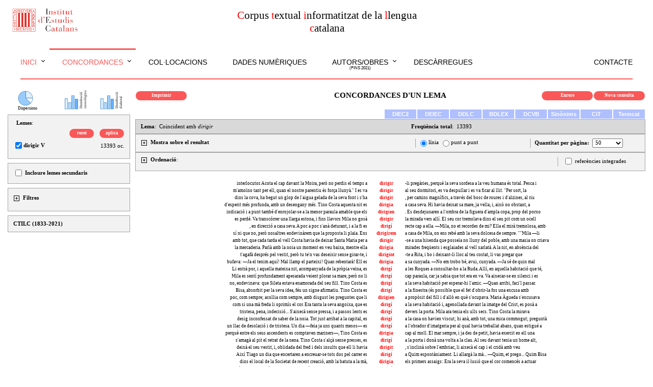

--- FILE ---
content_type: text/html;; Charset=UTF-8
request_url: https://ctilc.iec.cat/scripts/CTILCQConc_Lemes2.asp?cadlema=dirigir&cadlemacond=0&seccio=CTILC1
body_size: 143231
content:

<!doctype html>
<html>
<head>
<meta http-equiv="Content-Type" content="text/html;charset=UTF-8" >
<meta name="viewport" content="width=device-width, initial-scale=1">
<link rel="stylesheet" type="text/css" href="../estilsCTILC.css">
<title>Corpus textual informatitzat de la llengua catalana</title>
<script language="JavaScript">
function SubmitFormConc(iOption, start, offset) {
	if (iOption == 0) {
		return false; }
	else {
		document.getElementById("iStart").value = start;
		document.getElementById("iOffset").value = offset;
		document.fConc.submit(); }
}
function principal(iOption) {
	if (iOption == 0) {
		return false; }
	else {
		document.fprinc.submit(); }
}
</script>
<script src="https://ajax.googleapis.com/ajax/libs/jquery/3.3.1/jquery.min.js"></script>
</head>

<body>
<script src="float-panel.js"></script>    <!-- per a la fletxa de link a TOP -->
<script src="jquery-3.3.1.min.js"></script>
<script src="indexscript.js"></script>
<div id="menuini" style="position: relative">
	<div id="csscap">
		<table border="0" width="100%" cellpadding="5" cellspacing="0">
	<tr>
		<td width="33%" align="left"><a href="http://www.iec.cat" target="_blank"><img id="logoiec" src="../img/logoIEC.gif" width="138" height="55" border="0"></a></td>
		<td width="34%" style="text-align: center;">
			<span style="color: #FF0000;">C</span>orpus <span style="color: #FF0000;">t</span>extual <span style="color: #FF0000;">i</span>nformatitzat de la <span style="color: #FF0000;">l</span>lengua <span style="color: #FF0000;">c</span>atalana<br>
		</td>
		<td width="33%">&nbsp;</td>
	</tr>
</table><br>

	</div>

	<div id="cssmenu" class="noimprimir">
	<ul>
		<li class="active has-sub"><a href="index.asp">Inici</a>
			<ul>
				<li class="is-sub"><a href="IniPresentacio.asp" onClick="tancamenu()">Presentació</a></li>
				<li class="is-sub"><a href="IniCredits.asp" onClick="tancamenu()">Crèdits</a></li>
			</ul>
		</li>
		<li class="active has-sub"><a href="#">Concordances</a>
			<ul>
				<li class="is-sub"><a href="CTILCQConc_Lemes1.asp" onClick="tancamenu()">Lema</a></li>
				<li class="is-sub"><a href="CTILCQConc_Formes1.asp" onClick="tancamenu()">Forma</a></li>
				<li class="is-sub"><a href="CTILCQConc_FormesLema1.asp" onClick="tancamenu()">Lema (amb formes)</a></li>
				<li class="is-sub"><a href="CTILCQConc_Coocur0.asp" onClick="tancamenu()">Coocurrències</a></li>
				<li class="is-sub"><a href="CTILCQConc_NomsPropis1.asp" onClick="tancamenu()">Noms propis</a></li>
			</ul>
		</li>
		<li><a href="CTILCQCol_LemesAgrup1.asp">Col·locacions</a></li>
		<li><a href="CTILCQDadesNum.asp">Dades numèriques</a></li>

		<li class="has-sub"><a href="#">Autors/obres<div style="line-height: 8pt; font-size: 6pt; margin-bottom: 0px; text-align: center">(fins 2021)</div></a>
			<ul>
				<li class="is-sub"><a href="CTILCCorpus_Aut1.asp" onClick="tancamenu()">Consulta per autor</a></li>
				<li class="is-sub"><a href="CTILCCorpus_Obr1.asp" onClick="tancamenu()">Consulta per títol</a></li>
				<li class="is-sub"><a href="CTILCCorpus_ObrParam.asp" onClick="tancamenu()">Consulta per paràmetres</a></li>
			</ul>
		</li>
		<li><a href="CTILCCorpus_Descarr.asp">Descàrregues</a></li>
		<li style="float: right;"><a href="mailto:dcc@iec.cat?subject=Pàgina web CTILC" onClick="tancamenu()">Contacte</a></li>
	</ul>
	</div>
	<hr style="display: block; margin-top: 0.5em; margin-bottom: 0.5em; margin-left: 25px; margin-right: 25px; border-style: solid; border-width: 1px; border-color: #FA5858; clear: both;">
</div>
<BR>
<div id="backtop">&#9650;</div>

	<form ACTION="CTILCQConc_Lemes1.asp" METHOD="post" name="fprinc" onSubmit="return principal(0)">
			<INPUT TYPE="hidden" NAME="cadlemap" ID="cadlemap" VALUE="dirigir">
			<INPUT TYPE="hidden" NAME="cadlemacondp" ID="cadlemacondp" VALUE="0">
			<INPUT TYPE="hidden" NAME="cgp" ID="cgp" VALUE="">
			<input type="hidden" name="secciop" id="secciop" value="CTILC1">
	</form>

		<form ACTION="CTILCQConc_Lemes2.asp" METHOD="post" name="fConc" onSubmit="return SubmitFormConc(0,0,0)">
		<table width = "100%" cellspacing = "0" cellpadding = "3"><tr>
		<td valign="top" id="zonaResult" style="width: 100%; padding: 0 0 0 250px;">
<div id="zonaFilt" style="float: left; width: 210px; margin: 0 0 0 -250px; text-align: left; display: inline-block;" class="noimprimir">
<!-- BARRA DE L'ESQUERRA: FILTRES -->


<center><div id="graf" class="modal">
  <span class="close" onclick="document.getElementById('graf').style.display = 'none'">&times;</span>
  <iframe id="grafchart" class="modal-contentBox"></iframe>
</div></center>
<table width="240px" border="0" cellspacing="0" cellpadding="0">
<tr><td width="20px">&nbsp;</td>
	<td class="noprint" width="40px" valign="bottom" style="line-height: 6px"><a href="JavaScript:void(0)" onClick="obreDispersions('tot'); return false" onmouseover="window.status=''; return true"><img style="vertical-align: text-bottom;" alt="Dispersions" src="../img/chartpie.png" width="30px" height="30px"><span style="font: 8px Verdana;">Dispersions</span></a></td>
	<td width="50px">&nbsp;</td>
	<td class="noprint" width="60px" valign="bottom"><a href="JavaScript:void(0)" onClick="obreDispersions('cron'); return false" onmouseover="window.status=''; return true"><img style="vertical-align: text-bottom;" alt="Distribució cronològica" src="../img/chartbar.gif" width="30px" height="30px"><span style="writing-mode: vertical-lr; -ms-writing-mode: tb-lr; transform: rotate(-180deg); font: 7px Verdana;">cronològica<br>Distribució</span></a></td>
	<td width="10px">&nbsp;</td>
	<td class="noprint" width="60px" valign="bottom"><a href="JavaScript:void(0)" onClick="obreDispersions('dial'); return false" onmouseover="window.status=''; return true"><img style="vertical-align: text-bottom;" alt="Distribució geogràfica" src="../img/chartbar.gif" width="30px" height="30px"><span style="writing-mode: vertical-lr; -ms-writing-mode: tb-lr; transform: rotate(-180deg); font: 7px Verdana;">dialectal<br>Distribució</span></a></td>
</tr>
</table>


<script language="Javascript">
function validatotscapLTria(marcat) {
	if(marcat == false) {
		var x = document.getElementById('LTria');
		x.checked = false;
		x.value = "0";
		return false;
	}
}
function totscapLTria() {
	var x = document.getElementById('LTria');
	if(x.checked == true) {
		totsLTria();
		x.value = "1";
		return false;
	}
	else {
		capLTria();
		x.value = "0";
		return false;
	}
}
function totsLTria() {
	var checkboxes = document.getElementsByName("lemesSelec");
	for(var i=0, n=checkboxes.length;i<n;i++) {
		checkboxes[i].checked = true;
	}
}
function capLTria() {
	var checkboxes = document.getElementsByName("lemesSelec");
	for(var i=0, n=checkboxes.length;i<n;i++) {
		checkboxes[i].checked = false;
	}
}
function aplicaLTria(start, offset) {
	var ple = false;
	var checkboxes = document.getElementsByName("lemesSelec");
	for(var i=0, n=checkboxes.length;i<n;i++) {
		if(checkboxes[i].checked) {
			ple = true;
			break;
		}
	}
	if(ple==true) {
		var lemes = document.getElementById("lemesSelec").value;
		document.getElementById("lemesSelecT").value = lemes;  //només ens dóna el primer valor, però és igual. només ens interessa si està ple o no
		if (document.getElementById("FautorsK")) document.getElementById("FautorsK").value = "";  //el buidem pq és el que pren de referència per omplir o no (pq ja els té plens) els filtres
		SubmitFormConc(1,1,offset);
	}
	else
		alert("No hi ha cap lema seleccionat");
}
function resetLTria() {
	document.getElementById("lemesSelecT").value = "";
	document.getElementById("resultat").value = "";
	if (document.getElementById("FautorsK")) document.getElementById("FautorsK").value = "";  //el buidem pq és el que pren de referència per omplir o no (pq ja els té plens) els filtres
	SubmitFormConc(1,1,50);
}
function SwitchMenuLlista() {
	if(document.getElementById) {
		var el = document.getElementById("filtresLlista");
		var elimg = document.getElementById("filtresLlista00");
		if(el.style.display != "inline") {
			el.style.display = "inline";
			elimg.src = "../img/menuminusB.gif";
		}
		else {
			el.style.display = "none";
			elimg.src = "../img/menuplusB.gif";
		}
	}
}
</script>

<input type="hidden" name="lemesSelecT" id="lemesSelecT" value="">

	<table border="0" cellspacing="0" cellpadding="0" class="tableFILTRESesq">
	<tr><td>&nbsp;&nbsp;<b>Lemes</b>:</td></tr>
	<tr><td>

			<table width="100%" height="18px" border="0" cellspacing="0" cellpadding="0" class="tableFILTRESesqIN">
				<tr><td width="46%">
					
					</td>
					<td>&nbsp;</td>
					<td width="23%" class="TDlinkbotoVermell"><a class="linkbotoVermell_noprint" href="JavaScript:void(0)" onClick="resetLTria(); return false;">reset</a></td>
					<td>&nbsp;</td>
					<td width="23%" class="TDlinkbotoVermell"><a class="linkbotoVermell_noprint" href="JavaScript:void(0)" onClick="aplicaLTria(1,50); return false;">aplica</a></td>
				</tr>
			</table>
			<table width="100%" border="0" cellspacing="0" cellpadding="0" class="tableFILTRESesqIN">

				<tr><td><INPUT CHECKED TYPE="checkbox" NAME="lemesSelec" ID="lemesSelec" VALUE="@dirigir|V@" onclick="return false;" onkeydown="return false;"><b>dirigir V</b></td>
					<td align="right">13393&nbsp;oc.</td>
				</tr>

			</table>

	</td></tr>
	</table>

		<table border="0" cellspacing="0" cellpadding="0" class="tableFILTRESesq">
		<tr><td colspan="2"><input TYPE="checkbox" NAME="lsec" ID="lsec" onChange="resetLTria(); return false;">
				<b>Incloure lemes secundaris</b>
			</td></tr>
		</table>

<div id="divfiltressub1">
<table border="0" cellspacing="0" cellpadding="0" class="tableFILTRESesq">
<tr><td><img id="sub100" class="mes" src="../img/menuplusB.gif" onclick="SwitchMenu('sub1')">&nbsp;&nbsp;<b>Filtres</b></td>
	<td style="text-align:right">
		<table border="0" cellspacing="0" cellpadding="0" id="sub1botons2" style="display: inline; visibility: hidden;">
			<tr><td width="50px" class="TDlinkbotoVermell"><a class="linkbotoVermell_noprint" href="JavaScript:void(0)" onClick="netejatots(); SubmitFormConc(1,1,50); return false">reset</a></td></tr>
		</table>
		<table border="0" cellspacing="0" cellpadding="0" id="sub1botons1" style="display: inline; visibility: hidden;">
			<tr><td width="50px" class="TDlinkbotoVermell"><a class="linkbotoVermell_noprint" href="JavaScript:void(0)" onClick="muntafiltres(); SubmitFormConc(1,1,50); return false">aplica</a></td></tr>
		</table>
	</td>
</tr>
<tr><td colspan="2">

		<span id="autSelecBoxTXT"></span>


		<span id="titSelecBoxTXT"></span>


		<span id="anySelecBoxTXT"></span>


		<span id="tipusSelecBoxTXT"></span><span id="genSelecBoxTXT"></span><span id="classtemSelecBoxTXT"></span>


		<span id="tradSelecBoxTXT"></span>


		<span id="varSelecBoxTXT"></span>
	</td>
</tr>
<tr style="line-height: 4px;"><td colspan="2">&nbsp;</td></tr>
<tr><td colspan="2">
		<span class="submenu" id="sub1">
			<div id="divfiltressub10" style="margin-bottom: 4px;">
				&nbsp;&nbsp;
				<img id="sub1000" class="mes" src="../img/menuplusB.gif" onclick="SwitchMenu('sub10')">&nbsp;&nbsp;<b>Filtre per autor</b><br>
				<span class="submenu" id="sub10">
				</span>
			</div>
			<div id="divfiltressub20" style="margin-bottom: 4px;">
				&nbsp;&nbsp;
				<img id="sub2000" class="mes" src="../img/menuplusB.gif" onclick="SwitchMenu('sub20')">&nbsp;&nbsp;<b>Filtre per títol</b><br>
				<span class="submenu" id="sub20">
				</span>
			</div>
			<div id="divfiltressub30" style="margin-bottom: 4px;">
				&nbsp;&nbsp;
				<img id="sub3000" class="mes" src="../img/menuplusB.gif" onclick="SwitchMenu('sub30')">&nbsp;&nbsp;<b>Filtre per any de publicació</b><br>
				<span class="submenu" id="sub30">
				</span>
			</div>
			<div id="divfiltressub40" style="margin-bottom: 4px;">
				&nbsp;&nbsp;
				<img id="sub4000" class="mes" src="../img/menuplusB.gif" onclick="SwitchMenu('sub40')">&nbsp;&nbsp;<b>Filtre per tipus</b>&nbsp;&nbsp;
				<span class="submenu" id="sub40">
				</span>
			</div>
			<div id="divfiltressub70" style="margin-bottom: 4px;">
				&nbsp;&nbsp;
				<img id="sub7000" class="mes" src="../img/menuplusB.gif" onclick="SwitchMenu('sub70')">&nbsp;&nbsp;<b>Filtre per traducció</b>&nbsp;&nbsp;
				<span class="submenu" id="sub70">
				</span>
			</div>
			<div id="divfiltressub80" style="margin-bottom: 4px;">
				&nbsp;&nbsp;
				<img id="sub8000" class="mes" src="../img/menuplusB.gif" onclick="SwitchMenu('sub80')">&nbsp;&nbsp;<b>Filtre per varietat</b>&nbsp;&nbsp;
				<span class="submenu" id="sub80">
				</span>
			</div>
		</span>
	</td>
</tr>
</table>
</div>
<script type="text/javascript">
function SwitchMenu(obj) {
	if(document.getElementById) {
		var el = document.getElementById(obj);
		var elimg = document.getElementById(obj + "00");
		var ar = document.getElementById("divfiltres" + obj).getElementsByTagName("span");
		var arimg = document.getElementById("divfiltres" + obj).getElementsByTagName("img");
		if(el.style.display != "block") {
			for (var i=0; i<ar.length; i++) {
				if (ar[i].className=="submenu")
					ar[i].style.display = "none";
			}
			for (var i=0; i<arimg.length; i++) {
				if (arimg[i].className=="mes")
					arimg[i].src = "../img/menuplusB.gif";
				else if (arimg[i].className=="nou")
					arimg[i].style.display = "inline";
			}
			el.style.display = "block";
			elimg.src = "../img/menuminusB.gif";
			if (obj != "sub1") {
				if (obj == "sub40" & document.getElementById("tipusSelecBoxTXT").innerHTML == "") {
					if (document.getElementById("genSelecBox"))
						document.getElementById("divfiltressub50").style.display = "none";
					if (document.getElementById("classtemSelecBox"))
						document.getElementById("divfiltressub60").style.display = "none";
				}
			}
			else {
				if (document.getElementById("autSelecBoxTXT").innerHTML != "") {
					$("#sub10").load("CTILCQConcFiltObra_filtres.asp","filt=authors&seccio=CTILC1&resultat=1768873156352&autSelec=&AutTria=0", function() {
						document.getElementById("sub10").style.display = "block";
						document.getElementById("sub1000").src = "../img/menuminusB.gif";
						document.getElementById("sub1botons1").style.visibility = "visible";
						document.getElementById("sub1botons2").style.visibility = "visible";
					});
				}
				if (document.getElementById("titSelecBoxTXT").innerHTML != "") {
					$("#sub20").load("CTILCQConcFiltObra_filtres.asp","filt=titles&seccio=CTILC1&resultat=1768873156352&titSelec=&TitTria=0", function() {
						document.getElementById("sub20").style.display = "block";
						document.getElementById("sub2000").src = "../img/menuminusB.gif";
						document.getElementById("sub1botons1").style.visibility = "visible";
						document.getElementById("sub1botons2").style.visibility = "visible";
					});
				}
				if (document.getElementById("anySelecBoxTXT").innerHTML != "") {
					$("#sub30").load("CTILCQConcFiltObra_filtres.asp","filt=year&seccio=CTILC1&resultat=1768873156352&anySelec=&AnyTria=0", function() {
						document.getElementById("sub30").style.display = "block";
						document.getElementById("sub3000").src = "../img/menuminusB.gif";
						document.getElementById("sub1botons1").style.visibility = "visible";
						document.getElementById("sub1botons2").style.visibility = "visible";

						var anyfilt = document.getElementById("anySelecBoxTXT").innerHTML;
						if (anyfilt.indexOf("1832") != -1 | anyfilt.indexOf("1833") != -1 | anyfilt.indexOf("1834") != -1 | anyfilt.indexOf("1835") != -1 | anyfilt.indexOf("1836") != -1 | anyfilt.indexOf("1837") != -1 | anyfilt.indexOf("1838") != -1 | anyfilt.indexOf("1839") != -1 | anyfilt.indexOf("1840") != -1 | anyfilt.indexOf("1841") != -1 | anyfilt.indexOf("1842") != -1 | anyfilt.indexOf("1843") != -1) {
							document.getElementById("subGC01").style.display = "block";
							document.getElementById("subGC0100").src = "../img/menuminusB.gif";
						}
						if (anyfilt.indexOf("1844") != -1 | anyfilt.indexOf("1845") != -1 | anyfilt.indexOf("1846") != -1 | anyfilt.indexOf("1847") != -1 | anyfilt.indexOf("1848") != -1 | anyfilt.indexOf("1849") != -1 | anyfilt.indexOf("1850") != -1 | anyfilt.indexOf("1851") != -1 | anyfilt.indexOf("1852") != -1 | anyfilt.indexOf("1853") != -1) {
							document.getElementById("subGC02").style.display = "block";
							document.getElementById("subGC0200").src = "../img/menuminusB.gif";
						}
						if (anyfilt.indexOf("1854") != -1 | anyfilt.indexOf("1855") != -1 | anyfilt.indexOf("1856") != -1 | anyfilt.indexOf("1857") != -1 | anyfilt.indexOf("1858") != -1 | anyfilt.indexOf("1859") != -1 | anyfilt.indexOf("1860") != -1 | anyfilt.indexOf("1861") != -1 | anyfilt.indexOf("1862") != -1 | anyfilt.indexOf("1863") != -1) {
							document.getElementById("subGC03").style.display = "block";
							document.getElementById("subGC0300").src = "../img/menuminusB.gif";
						}
						if (anyfilt.indexOf("1864") != -1 | anyfilt.indexOf("1865") != -1 | anyfilt.indexOf("1866") != -1 | anyfilt.indexOf("1867") != -1 | anyfilt.indexOf("1868") != -1 | anyfilt.indexOf("1869") != -1 | anyfilt.indexOf("1870") != -1 | anyfilt.indexOf("1871") != -1 | anyfilt.indexOf("1872") != -1 | anyfilt.indexOf("1873") != -1) {
							document.getElementById("subGC04").style.display = "block";
							document.getElementById("subGC0400").src = "../img/menuminusB.gif";
						}
						if (anyfilt.indexOf("1874") != -1 | anyfilt.indexOf("1875") != -1 | anyfilt.indexOf("1876") != -1 | anyfilt.indexOf("1877") != -1 | anyfilt.indexOf("1878") != -1 | anyfilt.indexOf("1879") != -1 | anyfilt.indexOf("1880") != -1 | anyfilt.indexOf("1881") != -1 | anyfilt.indexOf("1882") != -1 | anyfilt.indexOf("1883") != -1) {
							document.getElementById("subGC05").style.display = "block";
							document.getElementById("subGC0500").src = "../img/menuminusB.gif";
						}
						if (anyfilt.indexOf("1884") != -1 | anyfilt.indexOf("1885") != -1 | anyfilt.indexOf("1886") != -1 | anyfilt.indexOf("1887") != -1 | anyfilt.indexOf("1888") != -1 | anyfilt.indexOf("1889") != -1 | anyfilt.indexOf("1890") != -1 | anyfilt.indexOf("1891") != -1 | anyfilt.indexOf("1892") != -1 | anyfilt.indexOf("1893") != -1) {
							document.getElementById("subGC06").style.display = "block";
							document.getElementById("subGC0600").src = "../img/menuminusB.gif";
						}
						if (anyfilt.indexOf("1894") != -1 | anyfilt.indexOf("1895") != -1 | anyfilt.indexOf("1896") != -1 | anyfilt.indexOf("1897") != -1 | anyfilt.indexOf("1898") != -1 | anyfilt.indexOf("1899") != -1 | anyfilt.indexOf("1900") != -1 | anyfilt.indexOf("1901") != -1 | anyfilt.indexOf("1902") != -1 | anyfilt.indexOf("1903") != -1) {
							document.getElementById("subGC07").style.display = "block";
							document.getElementById("subGC0700").src = "../img/menuminusB.gif";
						}
						if (anyfilt.indexOf("1904") != -1 | anyfilt.indexOf("1905") != -1 | anyfilt.indexOf("1906") != -1 | anyfilt.indexOf("1907") != -1 | anyfilt.indexOf("1908") != -1 | anyfilt.indexOf("1909") != -1 | anyfilt.indexOf("1910") != -1 | anyfilt.indexOf("1911") != -1 | anyfilt.indexOf("1912") != -1 | anyfilt.indexOf("1913") != -1) {
							document.getElementById("subGC08").style.display = "block";
							document.getElementById("subGC0800").src = "../img/menuminusB.gif";
						}
						if (anyfilt.indexOf("1914") != -1 | anyfilt.indexOf("1915") != -1 | anyfilt.indexOf("1916") != -1 | anyfilt.indexOf("1917") != -1 | anyfilt.indexOf("1918") != -1) {
							document.getElementById("subGC09").style.display = "block";
							document.getElementById("subGC0900").src = "../img/menuminusB.gif";
						}
						if (anyfilt.indexOf("1919") != -1 | anyfilt.indexOf("1920") != -1 | anyfilt.indexOf("1921") != -1 | anyfilt.indexOf("1922") != -1 | anyfilt.indexOf("1923") != -1) {
							document.getElementById("subGC10").style.display = "block";
							document.getElementById("subGC1000").src = "../img/menuminusB.gif";
						}
						if (anyfilt.indexOf("1924") != -1 | anyfilt.indexOf("1925") != -1 | anyfilt.indexOf("1926") != -1 | anyfilt.indexOf("1927") != -1 | anyfilt.indexOf("1928") != -1) {
							document.getElementById("subGC11").style.display = "block";
							document.getElementById("subGC1100").src = "../img/menuminusB.gif";
						}
						if (anyfilt.indexOf("1929") != -1 | anyfilt.indexOf("1930") != -1 | anyfilt.indexOf("1931") != -1 | anyfilt.indexOf("1932") != -1 | anyfilt.indexOf("1933") != -1) {
							document.getElementById("subGC12").style.display = "block";
							document.getElementById("subGC1200").src = "../img/menuminusB.gif";
						}
						if (anyfilt.indexOf("1934") != -1 | anyfilt.indexOf("1935") != -1 | anyfilt.indexOf("1936") != -1 | anyfilt.indexOf("1937") != -1 | anyfilt.indexOf("1938") != -1) {
							document.getElementById("subGC13").style.display = "block";
							document.getElementById("subGC1300").src = "../img/menuminusB.gif";
						}
						if (anyfilt.indexOf("1939") != -1 | anyfilt.indexOf("1940") != -1 | anyfilt.indexOf("1941") != -1 | anyfilt.indexOf("1942") != -1 | anyfilt.indexOf("1943") != -1) {
							document.getElementById("subGC14").style.display = "block";
							document.getElementById("subGC1400").src = "../img/menuminusB.gif";
						}
						if (anyfilt.indexOf("1944") != -1 | anyfilt.indexOf("1945") != -1 | anyfilt.indexOf("1946") != -1 | anyfilt.indexOf("1947") != -1 | anyfilt.indexOf("1948") != -1) {
							document.getElementById("subGC15").style.display = "block";
							document.getElementById("subGC1500").src = "../img/menuminusB.gif";
						}
						if (anyfilt.indexOf("1949") != -1 | anyfilt.indexOf("1950") != -1 | anyfilt.indexOf("1951") != -1 | anyfilt.indexOf("1952") != -1 | anyfilt.indexOf("1953") != -1) {
							document.getElementById("subGC16").style.display = "block";
							document.getElementById("subGC1600").src = "../img/menuminusB.gif";
						}
						if (anyfilt.indexOf("1954") != -1 | anyfilt.indexOf("1955") != -1 | anyfilt.indexOf("1956") != -1 | anyfilt.indexOf("1957") != -1 | anyfilt.indexOf("1958") != -1) {
							document.getElementById("subGC17").style.display = "block";
							document.getElementById("subGC1700").src = "../img/menuminusB.gif";
						}
						if (anyfilt.indexOf("1959") != -1 | anyfilt.indexOf("1960") != -1 | anyfilt.indexOf("1961") != -1 | anyfilt.indexOf("1962") != -1 | anyfilt.indexOf("1963") != -1) {
							document.getElementById("subGC18").style.display = "block";
							document.getElementById("subGC1800").src = "../img/menuminusB.gif";
						}
						if (anyfilt.indexOf("1964") != -1 | anyfilt.indexOf("1965") != -1 | anyfilt.indexOf("1966") != -1 | anyfilt.indexOf("1967") != -1 | anyfilt.indexOf("1968") != -1) {
							document.getElementById("subGC19").style.display = "block";
							document.getElementById("subGC1900").src = "../img/menuminusB.gif";
						}
						if (anyfilt.indexOf("1969") != -1 | anyfilt.indexOf("1970") != -1 | anyfilt.indexOf("1971") != -1 | anyfilt.indexOf("1972") != -1 | anyfilt.indexOf("1973") != -1) {
							document.getElementById("subGC20").style.display = "block";
							document.getElementById("subGC2000").src = "../img/menuminusB.gif";
						}
						if (anyfilt.indexOf("1974") != -1 | anyfilt.indexOf("1975") != -1 | anyfilt.indexOf("1976") != -1 | anyfilt.indexOf("1977") != -1 | anyfilt.indexOf("1978") != -1) {
							document.getElementById("subGC21").style.display = "block";
							document.getElementById("subGC2100").src = "../img/menuminusB.gif";
						}
						if (anyfilt.indexOf("1979") != -1 | anyfilt.indexOf("1980") != -1 | anyfilt.indexOf("1981") != -1 | anyfilt.indexOf("1982") != -1 | anyfilt.indexOf("1983") != -1) {
							document.getElementById("subGC22").style.display = "block";
							document.getElementById("subGC2200").src = "../img/menuminusB.gif";
						}
						if (anyfilt.indexOf("1984") != -1 | anyfilt.indexOf("1985") != -1 | anyfilt.indexOf("1986") != -1 | anyfilt.indexOf("1987") != -1 | anyfilt.indexOf("1988") != -1) {
							document.getElementById("subGC23").style.display = "block";
							document.getElementById("subGC2300").src = "../img/menuminusB.gif";
						}
						if (anyfilt.indexOf("1989") != -1 | anyfilt.indexOf("1990") != -1 | anyfilt.indexOf("1991") != -1 | anyfilt.indexOf("1992") != -1 | anyfilt.indexOf("1993") != -1) {
							document.getElementById("subGC24").style.display = "block";
							document.getElementById("subGC2400").src = "../img/menuminusB.gif";
						}
						if (anyfilt.indexOf("1994") != -1 | anyfilt.indexOf("1995") != -1 | anyfilt.indexOf("1996") != -1 | anyfilt.indexOf("1997") != -1 | anyfilt.indexOf("1998") != -1) {
							document.getElementById("subGC25").style.display = "block";
							document.getElementById("subGC2500").src = "../img/menuminusB.gif";
						}
						if (anyfilt.indexOf("1999") != -1 | anyfilt.indexOf("2000") != -1 | anyfilt.indexOf("2001") != -1 | anyfilt.indexOf("2002") != -1 | anyfilt.indexOf("2003") != -1) {
							document.getElementById("subGC26").style.display = "block";
							document.getElementById("subGC2600").src = "../img/menuminusB.gif";
						}
						if (anyfilt.indexOf("2004") != -1 | anyfilt.indexOf("2005") != -1 | anyfilt.indexOf("2006") != -1 | anyfilt.indexOf("2007") != -1 | anyfilt.indexOf("2008") != -1) {
							document.getElementById("subGC27").style.display = "block";
							document.getElementById("subGC2700").src = "../img/menuminusB.gif";
						}
						if (anyfilt.indexOf("2009") != -1 | anyfilt.indexOf("2010") != -1 | anyfilt.indexOf("2011") != -1 | anyfilt.indexOf("2012") != -1 | anyfilt.indexOf("2013") != -1) {
							document.getElementById("subGC28").style.display = "block";
							document.getElementById("subGC2800").src = "../img/menuminusB.gif";
						}
						if (anyfilt.indexOf("2014") != -1 | anyfilt.indexOf("2015") != -1 | anyfilt.indexOf("2016") != -1 | anyfilt.indexOf("2017") != -1 | anyfilt.indexOf("2018") != -1) {
							document.getElementById("subGC29").style.display = "block";
							document.getElementById("subGC2900").src = "../img/menuminusB.gif";
						}
						if (anyfilt.indexOf("2019") != -1 | anyfilt.indexOf("2020") != -1 | anyfilt.indexOf("2021") != -1) {
							document.getElementById("subGC30").style.display = "block";
							document.getElementById("subGC3000").src = "../img/menuminusB.gif";
						}
						var GC, totsGC, subGC;
						for (var z=1; z<=29; z++) {
							GC = z.toString();
							if (GC.length == 1)
								GC = "0" + GC;
							totsGC = true;
							if (document.getElementById("subGC" + GC)) {
								subGC = document.getElementById("subGC" + GC).getElementsByTagName("input");
								for (var a=0; a<subGC.length; a++) {
									if(subGC[a].checked==false) {
										totsGC = false;
										break;
									}
								}
								if (totsGC == true) {
									document.getElementById("anySelecGC" + GC).checked = true;
								}
							}
						}
					});
				}
				if (document.getElementById("tipusSelecBoxTXT").innerHTML != "") {
					// si el filtre és de només subtipus (gènere (Lit) o classtem (NLit)) tipusSelecBoxTXT tb està ple ("Filtre per tipus:"). Per tant, no cal contemplar l'opció de només subtipus
					$("#sub40").load("CTILCQConcFiltObra_filtres.asp","filt=lang&seccio=CTILC1&resultat=1768873156352&tipusSelec=&genSelec=&classtemSelec=&classtemGSelec=", function() {
						document.getElementById("sub40").style.display = "block";
						document.getElementById("sub4000").src = "../img/menuminusB.gif";
						document.getElementById("sub1botons1").style.visibility = "visible";
						document.getElementById("sub1botons2").style.visibility = "visible";
						if (document.getElementById("genSelecBoxTXT")) {
							if (document.getElementById("genSelecBoxTXT").innerHTML != "") {
								document.getElementById("sub50").style.display = "block";
								document.getElementById("sub5000").src = "../img/menuminusB.gif";
								document.getElementById("sub1botons1").style.visibility = "visible";
								document.getElementById("sub1botons2").style.visibility = "visible";
							}
						}
						if (document.getElementById("classtemSelecBoxTXT")) {
							if (document.getElementById("classtemSelecBoxTXT").innerHTML != "") {
								document.getElementById("sub60").style.display = "block";
								document.getElementById("sub6000").src = "../img/menuminusB.gif";
								document.getElementById("sub1botons1").style.visibility = "visible";
								document.getElementById("sub1botons2").style.visibility = "visible";

								var totsCT = true;
								document.getElementById("classtemGSelec").innerHTML = "";

								var classtemfilt = document.getElementById("classtemSelecBoxTXT").innerHTML;
								if (classtemfilt.indexOf(": 0") != -1 || classtemfilt.indexOf("| 0 |") != -1)     //per si és primer de la llista o està entremig
									document.getElementById("classtemSelecCT00").checked = true;

								if (document.getElementById("subCT01")) {
									totsCT = true;
									var subCT = document.getElementById("subCT01").getElementsByTagName("input");
									for (var a=0; a<subCT.length; a++) {
										if(subCT[a].checked==false) {
											totsCT = false;
											break;
										}
									}
									if (totsCT) {
										document.getElementById("classtemSelecCT01").checked = true;
										document.getElementById("subCT01").style.display = "none";
										document.getElementById("subCT0100").src = "../img/menuplusB.gif";
									}
									else if (classtemfilt.indexOf("1.0") != -1 | classtemfilt.indexOf("1.1") != -1 | classtemfilt.indexOf("1.2") != -1 | classtemfilt.indexOf("1.3") != -1 | classtemfilt.indexOf("1.4") != -1 | classtemfilt.indexOf("1.5") != -1 | classtemfilt.indexOf("1.6") != -1 | classtemfilt.indexOf("1.7") != -1) {
										document.getElementById("subCT01").style.display = "block";
										document.getElementById("subCT0100").src = "../img/menuminusB.gif";
									}
								}
								if (document.getElementById("subCT02")) {
									totsCT = true;
									var subCT = document.getElementById("subCT02").getElementsByTagName("input");
									for (var a=0; a<subCT.length; a++) {
										if(subCT[a].checked==false) {
											totsCT = false;
											break;
										}
									}
									if (totsCT) {
										document.getElementById("classtemSelecCT02").checked = true;
										document.getElementById("subCT02").style.display = "none";
										document.getElementById("subCT0200").src = "../img/menuplusB.gif";
									}
									else if (classtemfilt.indexOf("2.0") != -1 | classtemfilt.indexOf("2.1") != -1 | classtemfilt.indexOf("2.2") != -1 | classtemfilt.indexOf("2.3") != -1 | classtemfilt.indexOf("2.4") != -1 | classtemfilt.indexOf("2.5") != -1 | classtemfilt.indexOf("2.6") != -1 | classtemfilt.indexOf("2.7") != -1 | classtemfilt.indexOf("2.8") != -1) {
										document.getElementById("subCT02").style.display = "block";
										document.getElementById("subCT0200").src = "../img/menuminusB.gif";
									}
								}
								if (document.getElementById("subCT03")) {
									totsCT = true;
									var subCT = document.getElementById("subCT03").getElementsByTagName("input");
									for (var a=0; a<subCT.length; a++) {
										if(subCT[a].checked==false) {
											totsCT = false;
											break;
										}
									}
									if (totsCT) {
										document.getElementById("classtemSelecCT03").checked = true;
										document.getElementById("subCT03").style.display = "none";
										document.getElementById("subCT0300").src = "../img/menuplusB.gif";
									}
									else if (classtemfilt.indexOf("3.0") != -1 | classtemfilt.indexOf("3.1") != -1 | classtemfilt.indexOf("3.2") != -1 | classtemfilt.indexOf("3.3") != -1 | classtemfilt.indexOf("3.4") != -1 | classtemfilt.indexOf("3.5") != -1 | classtemfilt.indexOf("3.6") != -1 | classtemfilt.indexOf("3.7") != -1 | classtemfilt.indexOf("3.8") != -1 | classtemfilt.indexOf("3.9") != -1) {
										document.getElementById("subCT03").style.display = "block";
										document.getElementById("subCT0300").src = "../img/menuminusB.gif";
									}
								}
								if (document.getElementById("subCT04")) {
									totsCT = true;
									var subCT = document.getElementById("subCT04").getElementsByTagName("input");
									for (var a=0; a<subCT.length; a++) {
										if(subCT[a].checked==false) {
											totsCT = false;
											break;
										}
									}
									if (totsCT) {
										document.getElementById("classtemSelecCT04").checked = true;
										document.getElementById("subCT04").style.display = "none";
										document.getElementById("subCT0400").src = "../img/menuplusB.gif";
									}
									else if (classtemfilt.indexOf("4.0") != -1 | classtemfilt.indexOf("4.1") != -1 | classtemfilt.indexOf("4.2") != -1 | classtemfilt.indexOf("4.3") != -1 | classtemfilt.indexOf("4.4") != -1 | classtemfilt.indexOf("4.5") != -1 | classtemfilt.indexOf("4.6") != -1 | classtemfilt.indexOf("4.7") != -1 | classtemfilt.indexOf("4.8") != -1 | classtemfilt.indexOf("4.9") != -1) {
										document.getElementById("subCT04").style.display = "block";
										document.getElementById("subCT0400").src = "../img/menuminusB.gif";
									}
								}
								if (document.getElementById("subCT05")) {
									totsCT = true;
									var subCT = document.getElementById("subCT05").getElementsByTagName("input");
									for (var a=0; a<subCT.length; a++) {
										if(subCT[a].checked==false) {
											totsCT = false;
											break;
										}
									}
									if (totsCT) {
										document.getElementById("classtemSelecCT05").checked = true;
										document.getElementById("subCT05").style.display = "none";
										document.getElementById("subCT0500").src = "../img/menuplusB.gif";
									}
									else if (classtemfilt.indexOf("5.0") != -1 | classtemfilt.indexOf("5.1") != -1 | classtemfilt.indexOf("5.2") != -1 | classtemfilt.indexOf("5.3") != -1 | classtemfilt.indexOf("5.4") != -1 | classtemfilt.indexOf("5.5") != -1 | classtemfilt.indexOf("5.6") != -1 | classtemfilt.indexOf("5.7") != -1 | classtemfilt.indexOf("5.8") != -1 | classtemfilt.indexOf("5.9") != -1) {
										document.getElementById("subCT05").style.display = "block";
										document.getElementById("subCT0500").src = "../img/menuminusB.gif";
									}
								}
								if (document.getElementById("subCT06")) {
									totsCT = true;
									var subCT = document.getElementById("subCT06").getElementsByTagName("input");
									for (var a=0; a<subCT.length; a++) {
										if(subCT[a].checked==false) {
											totsCT = false;
											break;
										}
									}
									if (totsCT) {
										document.getElementById("classtemSelecCT06").checked = true;
										document.getElementById("subCT06").style.display = "none";
										document.getElementById("subCT0600").src = "../img/menuplusB.gif";
									}
									else if (classtemfilt.indexOf("6.0") != -1 | classtemfilt.indexOf("6.1") != -1 | classtemfilt.indexOf("6.2") != -1 | classtemfilt.indexOf("6.3") != -1 | classtemfilt.indexOf("6.4") != -1 | classtemfilt.indexOf("6.5") != -1 | classtemfilt.indexOf("6.6") != -1 | classtemfilt.indexOf("6.7") != -1 | classtemfilt.indexOf("6.8") != -1 | classtemfilt.indexOf("6.9") != -1) {
										document.getElementById("subCT06").style.display = "block";
										document.getElementById("subCT0600").src = "../img/menuminusB.gif";
									}
								}
								if (document.getElementById("subCT07")) {
									totsCT = true;
									var subCT = document.getElementById("subCT07").getElementsByTagName("input");
									for (var a=0; a<subCT.length; a++) {
										if(subCT[a].checked==false) {
											totsCT = false;
											break;
										}
									}
									if (totsCT) {
										document.getElementById("classtemSelecCT07").checked = true;
										document.getElementById("subCT07").style.display = "none";
										document.getElementById("subCT0700").src = "../img/menuplusB.gif";
									}
									else if (classtemfilt.indexOf("7.0") != -1 | classtemfilt.indexOf("7.1") != -1 | classtemfilt.indexOf("7.2") != -1 | classtemfilt.indexOf("7.3") != -1 | classtemfilt.indexOf("7.4") != -1 | classtemfilt.indexOf("7.5") != -1 | classtemfilt.indexOf("7.6") != -1 | classtemfilt.indexOf("7.7") != -1 | classtemfilt.indexOf("7.8") != -1 | classtemfilt.indexOf("7.9") != -1) {
										document.getElementById("subCT07").style.display = "block";
										document.getElementById("subCT0700").src = "../img/menuminusB.gif";
									}
								}
								if (document.getElementById("subCT08")) {
									totsCT = true;
									var subCT = document.getElementById("subCT08").getElementsByTagName("input");
									for (var a=0; a<subCT.length; a++) {
										if(subCT[a].checked==false) {
											totsCT = false;
											break;
										}
									}
									if (totsCT) {
										document.getElementById("classtemSelecCT08").checked = true;
										document.getElementById("subCT08").style.display = "none";
										document.getElementById("subCT0800").src = "../img/menuplusB.gif";
									}
									else if (classtemfilt.indexOf("8.0") != -1 | classtemfilt.indexOf("8.1") != -1 | classtemfilt.indexOf("8.2") != -1 | classtemfilt.indexOf("8.3") != -1 | classtemfilt.indexOf("8.4") != -1 | classtemfilt.indexOf("8.5") != -1 | classtemfilt.indexOf("8.6") != -1) {
										document.getElementById("subCT08").style.display = "block";
										document.getElementById("subCT0800").src = "../img/menuminusB.gif";
									}
								}
								if (document.getElementById("subCT09")) {
									totsCT = true;
									var subCT = document.getElementById("subCT09").getElementsByTagName("input");
									for (var a=0; a<subCT.length; a++) {
										if(subCT[a].checked==false) {
											totsCT = false;
											break;
										}
									}
									if (totsCT) {
										document.getElementById("classtemSelecCT09").checked = true;
										document.getElementById("subCT09").style.display = "none";
										document.getElementById("subCT0900").src = "../img/menuplusB.gif";
									}
									else if (classtemfilt.indexOf("9.0") != -1 | classtemfilt.indexOf("9.1") != -1 | classtemfilt.indexOf("9.2") != -1 | classtemfilt.indexOf("9.3") != -1 | classtemfilt.indexOf("9.4") != -1 | classtemfilt.indexOf("9.5") != -1 | classtemfilt.indexOf("9.6") != -1 | classtemfilt.indexOf("9.7") != -1 | classtemfilt.indexOf("9.8") != -1 | classtemfilt.indexOf("9.9") != -1) {
										document.getElementById("subCT09").style.display = "block";
										document.getElementById("subCT0900").src = "../img/menuminusB.gif";
									}
								}
							}
						}
					});
				}
				if (document.getElementById("tradSelecBoxTXT").innerHTML != "") {
					$("#sub70").load("CTILCQConcFiltObra_filtres.asp","filt=translation&seccio=CTILC1&resultat=1768873156352&tradSelec=", function() {
						document.getElementById("sub70").style.display = "block";
						document.getElementById("sub7000").src = "../img/menuminusB.gif";
						document.getElementById("sub1botons1").style.visibility = "visible";
						document.getElementById("sub1botons2").style.visibility = "visible";
					});
				}
				if (document.getElementById("varSelecBoxTXT").innerHTML != "") {
					$("#sub80").load("CTILCQConcFiltObra_filtres.asp","filt=variety&seccio=CTILC1&resultat=1768873156352&varSelec=", function() {
						document.getElementById("sub80").style.display = "block";
						document.getElementById("sub8000").src = "../img/menuminusB.gif";
						document.getElementById("sub1botons1").style.visibility = "visible";
						document.getElementById("sub1botons2").style.visibility = "visible";
					});
				}
			}
		}
		else {
			el.style.display = "none";
			elimg.src = "../img/menuplusB.gif";
		}
	}
}
function clicat(filtre) {
	document.getElementById("sub1botons1").style.visibility = "visible";
	document.getElementById("sub1botons2").style.visibility = "visible";
	var filtreTXT = "";
	if (filtre.substr(0,15) == "classtemSelecCT") {    //grup  (theme)
		var x = document.getElementById(filtre);
		var subCT = document.getElementById("subCT" + filtre.substr(15)).getElementsByTagName("input");  //els subgrups
		for (var a=0; a<subCT.length; a++) {
			if (x.checked == true)
				subCT[a].checked = true;
			else {
				subCT[a].checked = false;
				document.getElementsByName("tipusSelecBox")[1].checked = false;   //desmarquem la casella del no literari
			}
		}
	}
	else if (filtre.substr(0,10) == "tipusSelec") {
		var x = document.getElementsByName("tipusSelecBox");
		if (filtre == "tipusSelecLI") {
			if (x[0].checked == true) {
				document.getElementById("divfiltressub50").style.display = "inline";
				document.getElementById("sub50").style.display = "block";
				document.getElementById("sub5000").src = "../img/menuminusB.gif";
				var z = document.getElementsByName("genSelecBox");
				for (n = 0; n < z.length; n++) {
					z[n].checked = true;
				}
			}
			else {
				neteja("genSelecBox");
				//document.getElementById("divfiltressub50").style.display = "none";    //traiem la línia perquè no el tanqui quan es desmarqui
				var z = document.getElementsByName("genSelecBox");
				for (n = 0; n < z.length; n++) {
					z[n].checked = false;
				}
			}
		}
		else if (filtre == "tipusSelecNL") {
			if (x[1].checked == true) {
				document.getElementById("divfiltressub60").style.display = "inline";
				document.getElementById("sub60").style.display = "block";
				document.getElementById("sub6000").src = "../img/menuminusB.gif";
				selectots("classtemSelecBox");
				document.getElementById("classtemGSelec").value = "@0@1@2@3@4@5@6@7@8@9";
			}
			else {
				neteja("classtemSelecBox");
				//document.getElementById("divfiltressub60").style.display = "none";   //traiem la línia perquè no el tanqui quan es desmarqui
				var z = document.getElementsByName("classtemSelecBox");
				for (n = 0; n < z.length; n++) {
					z[n].checked = false;
				}
				document.getElementById("classtemGSelec").value = "";
			}
		}
		// els filtresTXT els establim després
	}
	else if (filtre.substr(0,10) == "anySelecGC") {
		var GCsel = document.getElementById(filtre).checked;  //filtre = anySelecGCxx
		var GC = filtre.substr(10);
		if (GCsel == true) {
			document.getElementById("divfiltressubGC" + GC).style.display = "inline";
			document.getElementById("subGC" + GC).style.display = "block";
			document.getElementById("subGC" + GC + "00").src = "../img/menuminusB.gif";
		}
		var z = document.getElementsByName("anySelecBox");
		switch(GC) {
			case "01":
				for (n = 0; n < z.length; n++) {
					if ("@1832, @1833, @1834, @1835, @1836, @1837, @1838, @1839, @1840, @1841, @1842, @1843".indexOf(z[n].value) != -1)
						z[n].checked = GCsel;
				}
				break;
			case "02":
				for (n = 0; n < z.length; n++) {
					if ("@1844, @1845, @1846, @1847, @1848, @1849, @1850, @1851, @1852, @1853".indexOf(z[n].value) != -1)
						z[n].checked = GCsel;
				}
				break;
			case "03":
				for (n = 0; n < z.length; n++) {
					if ("@1854, @1855, @1856, @1857, @1858, @1859, @1860, @1861, @1862, @1863".indexOf(z[n].value) != -1)
						z[n].checked = GCsel;
				}
				break;
			case "04":
				for (n = 0; n < z.length; n++) {
					if ("@1864, @1865, @1866, @1867, @1868, @1869, @1870, @1871, @1872, @1873".indexOf(z[n].value) != -1)
						z[n].checked = GCsel;
				}
				break;
			case "05":
				for (n = 0; n < z.length; n++) {
					if ("@1874, @1875, @1876, @1877, @1878, @1879, @1880, @1881, @1882, @1883".indexOf(z[n].value) != -1)
						z[n].checked = GCsel;
				}
				break;
			case "06":
				for (n = 0; n < z.length; n++) {
					if ("@1884, @1885, @1886, @1887, @1888, @1889, @1890, @1891, @1892, @1893".indexOf(z[n].value) != -1)
						z[n].checked = GCsel;
				}
				break;
			case "07":
				for (n = 0; n < z.length; n++) {
					if ("@1894, @1895, @1896, @1897, @1898, @1899, @1900, @1901, @1902, @1903".indexOf(z[n].value) != -1)
						z[n].checked = GCsel;
				}
				break;
			case "08":
				for (n = 0; n < z.length; n++) {
					if ("@1904, @1905, @1906, @1907, @1908, @1909, @1910, @1911, @1912, @1913".indexOf(z[n].value) != -1)
						z[n].checked = GCsel;
				}
				break;
			case "09":
				for (n = 0; n < z.length; n++) {
					if ("@1914, @1915, @1916, @1917, @1918".indexOf(z[n].value) != -1)
						z[n].checked = GCsel;
				}
				break;
			case "10":
				for (n = 0; n < z.length; n++) {
					if ("@1919, @1920, @1921, @1922, @1923".indexOf(z[n].value) != -1)
						z[n].checked = GCsel;
				}
				break;
			case "11":
				for (n = 0; n < z.length; n++) {
					if ("@1924, @1925, @1926, @1927, @1928".indexOf(z[n].value) != -1)
						z[n].checked = GCsel;
				}
				break;
			case "12":
				for (n = 0; n < z.length; n++) {
					if ("@1929, @1930, @1931, @1932, @1933".indexOf(z[n].value) != -1)
						z[n].checked = GCsel;
				}
				break;
			case "13":
				for (n = 0; n < z.length; n++) {
					if ("@1934, @1935, @1936, @1937, @1938".indexOf(z[n].value) != -1)
						z[n].checked = GCsel;
				}
				break;
			case "14":
				for (n = 0; n < z.length; n++) {
					if ("@1939, @1940, @1941, @1942, @1943".indexOf(z[n].value) != -1)
						z[n].checked = GCsel;
				}
				break;
			case "15":
				for (n = 0; n < z.length; n++) {
					if ("@1944, @1945, @1946, @1947, @1948".indexOf(z[n].value) != -1)
						z[n].checked = GCsel;
				}
				break;
			case "16":
				for (n = 0; n < z.length; n++) {
					if ("@1949, @1950, @1951, @1952, @1953".indexOf(z[n].value) != -1)
						z[n].checked = GCsel;
				}
				break;
			case "17":
				for (n = 0; n < z.length; n++) {
					if ("@1954, @1955, @1956, @1957, @1958".indexOf(z[n].value) != -1)
						z[n].checked = GCsel;
				}
				break;
			case "18":
				for (n = 0; n < z.length; n++) {
					if ("@1959, @1960, @1961, @1962, @1963".indexOf(z[n].value) != -1)
						z[n].checked = GCsel;
				}
			case "19":
				for (n = 0; n < z.length; n++) {
					if ("@1964, @1965, @1966, @1967, @1968".indexOf(z[n].value) != -1)
						z[n].checked = GCsel;
				}
			case "20":
				for (n = 0; n < z.length; n++) {
					if ("@1969, @1970, @1971, @1972, @1973".indexOf(z[n].value) != -1)
						z[n].checked = GCsel;
				}
				break;
			case "21":
				for (n = 0; n < z.length; n++) {
					if ("@1974, @1975, @1976, @1977, @1978".indexOf(z[n].value) != -1)
						z[n].checked = GCsel;
				}
				break;
			case "22":
				for (n = 0; n < z.length; n++) {
					if ("@1979, @1980, @1981, @1982, @1983".indexOf(z[n].value) != -1)
						z[n].checked = GCsel;
				}
				break;
			case "23":
				for (n = 0; n < z.length; n++) {
					if ("@1984, @1985, @1986, @1987, @1988".indexOf(z[n].value) != -1)
						z[n].checked = GCsel;
				}
				break;
			case "24":
				for (n = 0; n < z.length; n++) {
					if ("@1989, @1990, @1991, @1992, @1993".indexOf(z[n].value) != -1) {
						z[n].checked = GCsel; }
				}
				break;
			case "25":
				for (n = 0; n < z.length; n++) {
					if ("@1994, @1995, @1996, @1997, @1998".indexOf(z[n].value) != -1)
						z[n].checked = GCsel;
				}
				break;
			case "26":
				for (n = 0; n < z.length; n++) {
					if ("@1999, @2000, @2001, @2002, @2003".indexOf(z[n].value) != -1)
						z[n].checked = GCsel;
				}
				break;
			case "27":
				for (n = 0; n < z.length; n++) {
					if ("@2004, @2005, @2006, @2007, @2008".indexOf(z[n].value) != -1)
						z[n].checked = GCsel;
				}
				break;
			case "28":
				for (n = 0; n < z.length; n++) {
					if ("@2009, @2010, @2011, @2012, @2013".indexOf(z[n].value) != -1)
						z[n].checked = GCsel;
				}
				break;
			case "29":
				for (n = 0; n < z.length; n++) {
					if ("@2014, @2015, @2016, @2017, @2018".indexOf(z[n].value) != -1)
						z[n].checked = GCsel;
				}
				break;
			case "30":
				for (n = 0; n < z.length; n++) {
					if ("@2019, @2020, @2021".indexOf(z[n].value) != -1)
						z[n].checked = GCsel;
				}
				break;
		}
		filtre = "anySelec";
	}
	else {
		if (filtre == "autSelec" | filtre == "titSelec" | filtre == "anySelec" | filtre == "tipusSelec" | filtre == "genSelec" | filtre == "classtemSelec" | filtre == "tradSelec" | filtre == "varSelec")
			var x = document.getElementsByName(filtre + "Box");
		else
			var x = document.getElementsByName(filtre);
		for (i = 0; i < x.length; i++) {
			if (x[i].checked == true) {
				if (filtre.substr(0,15) != "anySelec" && filtre.substr(0,15) != "classtemSelecCT" && filtre.substr(0,10) != "tipusSelec" && filtre != "genSelec" && filtre != "classtemSelec")
					filtreTXT = filtreTXT + " | " + x[i].value;
			}
			else {
				if (x[i].name == "autSelecBox" & document.getElementById('AutTria')) {
					document.getElementById('AutTria').checked = false;
					document.getElementById('AutTria').value = "0";
				}
				else if (x[i].name == "titSelecBox" & document.getElementById('TitTria')) {
					document.getElementById('TitTria').checked = false;
					document.getElementById('TitTria').value = "0";
				}
				else if (x[i].name == "genSelecBox") {
					document.getElementsByName("tipusSelecBox")[0].checked = false;   //desmarquem la casella del literari
				}
				else if (x[i].name == "classtemSelecBox") {    //subgrup  (subtheme)
					document.getElementsByName("tipusSelecBox")[1].checked = false;   //desmarquem la casella del no literari
					if ("@0.0".indexOf(x[i].value) != -1)
						document.getElementById("classtemSelecCT00").checked = false;
					if ("@1.0,@1.1,@1.2,@1.3,@1.4,@1.5,@1.6,@1.7".indexOf(x[i].value) != -1)
						document.getElementById("classtemSelecCT01").checked = false;
					if ("@2.0,@2.1,@2.2,@2.3,@2.4,@2.5,@2.6,@2.7,@2.8".indexOf(x[i].value) != -1)
						document.getElementById("classtemSelecCT02").checked = false;
					if ("@3.0,@3.1,@3.2,@3.3,@3.4,@3.5,@3.6,@3.7,@3.8,@3.9".indexOf(x[i].value) != -1)
						document.getElementById("classtemSelecCT03").checked = false;
					if ("@4.0,@4.1,@4.2,@4.3,@4.4,@4.5,@4.6,@4.7,@4.8,@4.9".indexOf(x[i].value) != -1)
						document.getElementById("classtemSelecCT04").checked = false;
					if ("@5.0,@5.1,@5.2,@5.3,@5.4,@5.5,@5.6,@5.7,@5.8,@5.9".indexOf(x[i].value) != -1)
						document.getElementById("classtemSelecCT05").checked = false;
					if ("@6.0,@6.1,@6.2,@6.3,@6.4,@6.5,@6.6,@6.7,@6.8,@6.9".indexOf(x[i].value) != -1)
						document.getElementById("classtemSelecCT06").checked = false;
					if ("@7.0,@7.1,@7.2,@7.3,@7.4,@7.5,@7.6,@7.7,@7.8,@7.9".indexOf(x[i].value) != -1)
						document.getElementById("classtemSelecCT07").checked = false;
					if ("@8.0,@8.1,@8.2,@8.3,@8.4,@8.5,@8.6".indexOf(x[i].value) != -1)
						document.getElementById("classtemSelecCT08").checked = false;
					if ("@9.0,@9.1,@9.2,@9.3,@9.4,@9.5,@9.6,@9.7,@9.8,@9.9".indexOf(x[i].value) != -1)
						document.getElementById("classtemSelecCT09").checked = false;
				}
				else if (x[i].name == "anySelecBox") {
					if ("@1832, @1833, @1834, @1835, @1836, @1837, @1838, @1839, @1840, @1841, @1842, @1843".indexOf(x[i].value) != -1)
						document.getElementById("anySelecGC01").checked = false;
					if ("@1844, @1845, @1846, @1847, @1848, @1849, @1850, @1851, @1852, @1853".indexOf(x[i].value) != -1)
						document.getElementById("anySelecGC02").checked = false;
					if ("@1854, @1855, @1856, @1857, @1858, @1859, @1860, @1861, @1862, @1863".indexOf(x[i].value) != -1)
						document.getElementById("anySelecGC03").checked = false;
					if ("@1864, @1865, @1866, @1867, @1868, @1869, @1870, @1871, @1872, @1873".indexOf(x[i].value) != -1)
						document.getElementById("anySelecGC04").checked = false;
					if ("@1874, @1875, @1876, @1877, @1878, @1879, @1880, @1881, @1882, @1883".indexOf(x[i].value) != -1)
						document.getElementById("anySelecGC05").checked = false;
					if ("@1884, @1885, @1886, @1887, @1888, @1889, @1890, @1891, @1892, @1893".indexOf(x[i].value) != -1)
						document.getElementById("anySelecGC06").checked = false;
					if ("@1894, @1895, @1896, @1897, @1898, @1899, @1900, @1901, @1902, @1903".indexOf(x[i].value) != -1)
						document.getElementById("anySelecGC07").checked = false;
					if ("@1904, @1905, @1906, @1907, @1908, @1909, @1910, @1911, @1912, @1913".indexOf(x[i].value) != -1)
						document.getElementById("anySelecGC08").checked = false;
					if ("@1914, @1915, @1916, @1917, @1918".indexOf(x[i].value) != -1)
						document.getElementById("anySelecGC09").checked = false;
					if ("@1919, @1920, @1921, @1922, @1923".indexOf(x[i].value) != -1)
						document.getElementById("anySelecGC10").checked = false;
					if ("@1924, @1925, @1926, @1927, @1928".indexOf(x[i].value) != -1)
						document.getElementById("anySelecGC11").checked = false;
					if ("@1929, @1930, @1931, @1932, @1933".indexOf(x[i].value) != -1)
						document.getElementById("anySelecGC12").checked = false;
					if ("@1934, @1935, @1936, @1937, @1938".indexOf(x[i].value) != -1)
						document.getElementById("anySelecGC13").checked = false;
					if ("@1939, @1940, @1941, @1942, @1943".indexOf(x[i].value) != -1)
						document.getElementById("anySelecGC14").checked = false;
					if ("@1944, @1945, @1946, @1947, @1948".indexOf(x[i].value) != -1)
						document.getElementById("anySelecGC15").checked = false;
					if ("@1949, @1950, @1951, @1952, @1953".indexOf(x[i].value) != -1)
						document.getElementById("anySelecGC16").checked = false;
					if ("@1954, @1955, @1956, @1957, @1958".indexOf(x[i].value) != -1)
						document.getElementById("anySelecGC17").checked = false;
					if ("@1959, @1960, @1961, @1962, @1963".indexOf(x[i].value) != -1)
						document.getElementById("anySelecGC18").checked = false;
					if ("@1964, @1965, @1966, @1967, @1968".indexOf(x[i].value) != -1)
						document.getElementById("anySelecGC19").checked = false;
					if ("@1969, @1970, @1971, @1972, @1973".indexOf(x[i].value) != -1)
						document.getElementById("anySelecGC20").checked = false;
					if ("@1974, @1975, @1976, @1977, @1978".indexOf(x[i].value) != -1)
						document.getElementById("anySelecGC21").checked = false;
					if ("@1979, @1980, @1981, @1982, @1983".indexOf(x[i].value) != -1)
						document.getElementById("anySelecGC22").checked = false;
					if ("@1984, @1985, @1986, @1987, @1988".indexOf(x[i].value) != -1)
						document.getElementById("anySelecGC23").checked = false;
					if ("@1989, @1990, @1991, @1992, @1993".indexOf(x[i].value) != -1)
						document.getElementById("anySelecGC24").checked = false;
					if ("@1994, @1995, @1996, @1997, @1998".indexOf(x[i].value) != -1)
						document.getElementById("anySelecGC25").checked = false;
					if ("@1999, @2000, @2001, @2002, @2003".indexOf(x[i].value) != -1)
						document.getElementById("anySelecGC26").checked = false;
					if ("@2004, @2005, @2006, @2007, @2008".indexOf(x[i].value) != -1)
						document.getElementById("anySelecGC27").checked = false;
					if ("@2009, @2010, @2011, @2012, @2013".indexOf(x[i].value) != -1)
						document.getElementById("anySelecGC28").checked = false;
					if ("@2014, @2015, @2016, @2017, @2018".indexOf(x[i].value) != -1)
						document.getElementById("anySelecGC29").checked = false;
					if ("@2019, @2020, @2021".indexOf(x[i].value) != -1)
						document.getElementById("anySelecGC30").checked = false;
					document.getElementById('AnyTria').checked = false;
					document.getElementById('AnyTria').value = "0";
				}
			}
		}
	}
	if (filtre == "anySelec") {   //si és anySelecGC tb és anySelec, pq abans hem canviat el valor
		var z = document.getElementsByName("anySelecBox");
		for (n = 0; n < z.length; n++) {
			if (z[n].checked == true)
				filtreTXT = filtreTXT + " | " + z[n].value;
		}
	}
	if (filtreTXT != "") {
		filtreTXT = filtreTXT.replace(/@/g,"");
		filtreTXT = filtreTXT.substr(3);
		filtreTXT = "&nbsp;&nbsp;&nbsp;" + filtreTXT;
		document.getElementById(filtre + "BoxTXT").innerHTML = filtreTXT;
	}
	else
		if (document.getElementById(filtre + "BoxTXT"))
			document.getElementById(filtre + "BoxTXT").innerHTML = "";

	//acabem d'establir els filtresTXT i checkboxes, casos especials
	//gènere LIT (A N P T)
	filtreTXT = "";
	if (document.getElementsByName("genSelecBox") & document.getElementsByName("tipusSelecBox")[0]) {
		var totsGen = true;
		var x = document.getElementsByName("genSelecBox");
		for (i = 0; i < x.length; i++) {
			if (x[i].checked)
				filtreTXT = filtreTXT + " | " + x[i].value;
			else
				totsGen = false;
		}
		if (totsGen == true) {
			document.getElementsByName("tipusSelecBox")[0].checked = true;   //marquem la casella del literari
			filtreTXT = ""
		}
		if (filtreTXT != "") {
			filtreTXT = filtreTXT.replace(/@/g,"");
			filtreTXT = filtreTXT.substr(3);
			filtreTXT = "&nbsp;&nbsp;&nbsp;LIT: " + filtreTXT;
			document.getElementById("genSelecBoxTXT").innerHTML = filtreTXT;
		}
		else
			document.getElementById("genSelecBoxTXT").innerHTML = "";
	}

	//classificació temàtica NLIT
	filtreTXT = "";
	if (document.getElementById("classtemGSelec")) {
		document.getElementById("classtemGSelec").value = "";
		var z = document.getElementsByName("classtemSelecCT");
		for (n = 0; n < 10; n++) {
			totsCT = true;
			var filt = "";
			if (document.getElementById("subCT0" + n)) {
				var subCT = document.getElementById("subCT0" + n).getElementsByTagName("input");  //subgrups
				for (var a=0; a<subCT.length; a++) {
					if (subCT[a].checked)
						filt = filt + " | " + subCT[a].value;
					else
						totsCT = false;
				}
				if (totsCT) {
					document.getElementById("classtemSelecCT0" + n).checked = true;
					document.getElementById("subCT0" + n).style.display = "none";
					if (n != 0)
						document.getElementById("subCT0" + n + "00").src = "../img/menuplusB.gif";
				}
				else
					filtreTXT = filtreTXT + filt;
			}
		}
		var totsCT = true;     //grups sencers
		var filt = "";
		for (n = 0; n < z.length; n++) {
			if (z[n].checked == true) {
				document.getElementById("classtemGSelec").value = document.getElementById("classtemGSelec").value + "@" + z[n].id.substr(16);
				filt = filt + " | " + z[n].id.substr(16);
			}
			else
				totsCT = false;
		}
		if (totsCT == true) {
			document.getElementsByName("tipusSelecBox")[1].checked = true;   //marquem la casella del no literari
			filtreTXT = "";
		}
		else
			filtreTXT = filtreTXT + filt;
		if (filtreTXT != "") {
			filtreTXT = filtreTXT.replace(/@/g,"");
			filtreTXT = filtreTXT.substr(3);
			filtreTXT = "&nbsp;&nbsp;&nbsp;NLIT: " + filtreTXT;
			document.getElementById("classtemSelecBoxTXT").innerHTML = filtreTXT;
		}
		else
			document.getElementById("classtemSelecBoxTXT").innerHTML = "";
	}

	//tipus (LIT o NLIT)
	filtreTXT = "";
	var x = document.getElementsByName("tipusSelecBox");
	for (i = 0; i < x.length; i++)
		if (x[i].checked == true) {
			filtreTXT = filtreTXT + " | " + x[i].value;
	}
	if (filtreTXT != "") {
		filtreTXT = filtreTXT.replace(/@/g,"");
		filtreTXT = filtreTXT.substr(3);
		filtreTXT = "&nbsp;&nbsp;&nbsp;" + filtreTXT;
		document.getElementById("tipusSelecBoxTXT").innerHTML = filtreTXT;
	}
	else
		document.getElementById("tipusSelecBoxTXT").innerHTML = "";
}

function muntafiltres() {
	var filtre, n;
	var z = document.getElementsByName("autSelecBox");
	filtre = "";
	for (n = 0; n < z.length; n++) {
		if (z[n].checked == true)
			filtre = filtre + ", " + z[n].value;
	}
	if (filtre != "")
		filtre = filtre.substr(3);
	document.getElementById("autSelec").value = filtre;

	filtre = "";
	z = document.getElementsByName("titSelecBox");
	for (n = 0; n < z.length; n++) {
		if (z[n].checked == true)
			filtre = filtre + ", " + z[n].value;
	}
	if (filtre != "")
		filtre = filtre.substr(3);
	document.getElementById("titSelec").value = filtre;

	filtre = "";
	z = document.getElementsByName("anySelecBox");
	for (n = 0; n < z.length; n++) {
		if (z[n].checked == true)
			filtre = filtre + ", " + z[n].value;
	}
	if (filtre != "")
		filtre = filtre.substr(3);
	document.getElementById("anySelec").value = filtre;

	filtre = "";
	z = document.getElementsByName("tipusSelecBox");
	for (n = 0; n < z.length; n++) {
		if (z[n].checked == true)
			filtre = filtre + ", " + z[n].value;
	}
	if (filtre != "")
		filtre = filtre.substr(3);
	document.getElementById("tipusSelec").value = filtre;

	filtre = "";
	z = document.getElementsByName("genSelecBox");
	for (n = 0; n < z.length; n++) {
		if (z[n].checked == true)
			filtre = filtre + ", " + z[n].value;
	}
	if (filtre != "")
		filtre = filtre.substr(3);
	document.getElementById("genSelec").value = filtre;

	filtre = "";
	z = document.getElementsByName("classtemSelecBox");
	for (n = 0; n < z.length; n++) {
		if (z[n].checked == true)
			filtre = filtre + ", " + z[n].value;
	}
	if (filtre != "")
		filtre = filtre.substr(2);
	document.getElementById("classtemSelec").value = filtre;

	filtre = "";
	z = document.getElementsByName("tradSelecBox");
	for (n = 0; n < z.length; n++) {
		if (z[n].checked == true)
			filtre = z[n].value;
	}
	document.getElementById("tradSelec").value = filtre;

	filtre = "";
	z = document.getElementsByName("varSelecBox");
	for (n = 0; n < z.length; n++) {
		if (z[n].checked == true)
			filtre = filtre + ", " + z[n].value;
	}
	if (filtre != "")
		filtre = filtre.substr(3);
	document.getElementById("varSelec").value = filtre;
}

function totscapTria(filtre) {
	if (filtre == "autSelecBox")
		var x = document.getElementById('AutTria');
	else if (filtre == "titSelecBox")
		var x = document.getElementById('TitTria');
	else if (filtre == "anySelecBox")
		var x = document.getElementById('AnyTria');

	if(x.checked == true) {
		selectots(filtre);
		x.value = "1";
		return false;
	}
	else {
		neteja(filtre);
		x.value = "0";
		return false;
	}
}
function selectots(filtre) {
	checkboxes = document.getElementsByName(filtre);
	for(var i=0, n=checkboxes.length;i<n;i++) {
		checkboxes[i].checked = true;
	}
	if (filtre == "classtemSelecBox") {
		if (document.getElementById("classtemSelecCT00"))
			document.getElementById("classtemSelecCT00").checked = true;
		if (document.getElementById("classtemSelecCT01"))
			document.getElementById("classtemSelecCT01").checked = true;
		if (document.getElementById("classtemSelecCT02"))
			document.getElementById("classtemSelecCT02").checked = true;
		if (document.getElementById("classtemSelecCT03"))
			document.getElementById("classtemSelecCT03").checked = true;
		if (document.getElementById("classtemSelecCT04"))
			document.getElementById("classtemSelecCT04").checked = true;
		if (document.getElementById("classtemSelecCT05"))
			document.getElementById("classtemSelecCT05").checked = true;
		if (document.getElementById("classtemSelecCT06"))
			document.getElementById("classtemSelecCT06").checked = true;
		if (document.getElementById("classtemSelecCT07"))
			document.getElementById("classtemSelecCT07").checked = true;
		if (document.getElementById("classtemSelecCT08"))
			document.getElementById("classtemSelecCT08").checked = true;
		if (document.getElementById("classtemSelecCT09"))
			document.getElementById("classtemSelecCT09").checked = true;
	}
	if (filtre == "anySelecBox") {
		if (document.getElementById("anySelecGC01"))
			document.getElementById("anySelecGC01").checked = true;
		if (document.getElementById("anySelecGC02"))
			document.getElementById("anySelecGC02").checked = true;
		if (document.getElementById("anySelecGC03"))
			document.getElementById("anySelecGC03").checked = true;
		if (document.getElementById("anySelecGC04"))
			document.getElementById("anySelecGC04").checked = true;
		if (document.getElementById("anySelecGC05"))
			document.getElementById("anySelecGC05").checked = true;
		if (document.getElementById("anySelecGC06"))
			document.getElementById("anySelecGC06").checked = true;
		if (document.getElementById("anySelecGC07"))
			document.getElementById("anySelecGC07").checked = true;
		if (document.getElementById("anySelecGC08"))
			document.getElementById("anySelecGC08").checked = true;
		if (document.getElementById("anySelecGC09"))
			document.getElementById("anySelecGC09").checked = true;
		if (document.getElementById("anySelecGC10"))
			document.getElementById("anySelecGC10").checked = true;
		if (document.getElementById("anySelecGC11"))
			document.getElementById("anySelecGC11").checked = true;
		if (document.getElementById("anySelecGC12"))
			document.getElementById("anySelecGC12").checked = true;
		if (document.getElementById("anySelecGC13"))
			document.getElementById("anySelecGC13").checked = true;
		if (document.getElementById("anySelecGC14"))
			document.getElementById("anySelecGC14").checked = true;
		if (document.getElementById("anySelecGC15"))
			document.getElementById("anySelecGC15").checked = true;
		if (document.getElementById("anySelecGC16"))
			document.getElementById("anySelecGC16").checked = true;
		if (document.getElementById("anySelecGC17"))
			document.getElementById("anySelecGC17").checked = true;
		if (document.getElementById("anySelecGC18"))
			document.getElementById("anySelecGC18").checked = true;
		if (document.getElementById("anySelecGC19"))
			document.getElementById("anySelecGC19").checked = true;
		if (document.getElementById("anySelecGC20"))
			document.getElementById("anySelecGC20").checked = true;
		if (document.getElementById("anySelecGC21"))
			document.getElementById("anySelecGC21").checked = true;
		if (document.getElementById("anySelecGC22"))
			document.getElementById("anySelecGC22").checked = true;
		if (document.getElementById("anySelecGC23"))
			document.getElementById("anySelecGC23").checked = true;
		if (document.getElementById("anySelecGC24"))
			document.getElementById("anySelecGC24").checked = true;
		if (document.getElementById("anySelecGC25"))
			document.getElementById("anySelecGC25").checked = true;
		if (document.getElementById("anySelecGC26"))
			document.getElementById("anySelecGC26").checked = true;
		if (document.getElementById("anySelecGC27"))
			document.getElementById("anySelecGC27").checked = true;
		if (document.getElementById("anySelecGC28"))
			document.getElementById("anySelecGC28").checked = true;
		if (document.getElementById("anySelecGC29"))
			document.getElementById("anySelecGC29").checked = true;
		if (document.getElementById("anySelecGC30"))
			document.getElementById("anySelecGC30").checked = true;
	}
	document.getElementById(filtre + "TXT").innerHTML = "";
	document.getElementById("sub1botons1").style.visibility = "visible";
	document.getElementById("sub1botons2").style.visibility = "visible";
}
function netejatots() {
	netejaun("autSelecBox");
	netejaun("titSelecBox");
	netejaun("anySelecBox");
	netejaun("tipusSelecBox");
	netejaun("genSelecBox");
	netejaun("classtemSelecBox");
	if (document.getElementById("classtemGSelec"))
		document.getElementById("classtemGSelec").value = "";
	netejaun("tradSelecBox");
	netejaun("varSelecBox");
	document.getElementById("sub1botons1").style.visibility = "hidden";
	document.getElementById("sub1botons2").style.visibility = "hidden";
//	SwitchMenu("sub1");
}
function netejaun(filtre) {
	var filtreI = filtre;
	filtreI = filtreI.substr(0, filtreI.length - 3);  //nom del hidden input
	document.getElementById(filtreI).value = "";
	checkboxes = document.getElementsByName(filtre);
	for(var i=0, n=checkboxes.length;i<n;i++) {
		checkboxes[i].checked = false;
	}
	if (filtre == "autSelecBox" & document.getElementById('AutTria')) {
		document.getElementById('AutTria').checked = false;
		document.getElementById('AutTria').value = "0";
	}
	else if (filtre == "titSelecBox" & document.getElementById('TitTria')) {
		document.getElementById('TitTria').checked = false;
		document.getElementById('TitTria').value = "0";
	}
	else if (filtre == "classtemSelecBox") {
		if (document.getElementById("classtemSelecCT00"))
			document.getElementById("classtemSelecCT00").checked = false;
		if (document.getElementById("classtemSelecCT01"))
			document.getElementById("classtemSelecCT01").checked = false;
		if (document.getElementById("classtemSelecCT02"))
			document.getElementById("classtemSelecCT02").checked = false;
		if (document.getElementById("classtemSelecCT03"))
			document.getElementById("classtemSelecCT03").checked = false;
		if (document.getElementById("classtemSelecCT04"))
			document.getElementById("classtemSelecCT04").checked = false;
		if (document.getElementById("classtemSelecCT05"))
			document.getElementById("classtemSelecCT05").checked = false;
		if (document.getElementById("classtemSelecCT06"))
			document.getElementById("classtemSelecCT06").checked = false;
		if (document.getElementById("classtemSelecCT07"))
			document.getElementById("classtemSelecCT07").checked = false;
		if (document.getElementById("classtemSelecCT08"))
			document.getElementById("classtemSelecCT08").checked = false;
		if (document.getElementById("classtemSelecCT09"))
			document.getElementById("classtemSelecCT09").checked = false;
	}
	else if (filtre == "anySelecBox") {
		if (document.getElementById("anySelecGC01"))
			document.getElementById("anySelecGC01").checked = false;
		if (document.getElementById("anySelecGC02"))
			document.getElementById("anySelecGC02").checked = false;
		if (document.getElementById("anySelecGC03"))
			document.getElementById("anySelecGC03").checked = false;
		if (document.getElementById("anySelecGC04"))
			document.getElementById("anySelecGC04").checked = false;
		if (document.getElementById("anySelecGC05"))
			document.getElementById("anySelecGC05").checked = false;
		if (document.getElementById("anySelecGC06"))
			document.getElementById("anySelecGC06").checked = false;
		if (document.getElementById("anySelecGC07"))
			document.getElementById("anySelecGC07").checked = false;
		if (document.getElementById("anySelecGC08"))
			document.getElementById("anySelecGC08").checked = false;
		if (document.getElementById("anySelecGC09"))
			document.getElementById("anySelecGC09").checked = false;
		if (document.getElementById("anySelecGC10"))
			document.getElementById("anySelecGC10").checked = false;
		if (document.getElementById("anySelecGC11"))
			document.getElementById("anySelecGC11").checked = false;
		if (document.getElementById("anySelecGC12"))
			document.getElementById("anySelecGC12").checked = false;
		if (document.getElementById("anySelecGC13"))
			document.getElementById("anySelecGC13").checked = false;
		if (document.getElementById("anySelecGC14"))
			document.getElementById("anySelecGC14").checked = false;
		if (document.getElementById("anySelecGC15"))
			document.getElementById("anySelecGC15").checked = false;
		if (document.getElementById("anySelecGC16"))
			document.getElementById("anySelecGC16").checked = false;
		if (document.getElementById("anySelecGC17"))
			document.getElementById("anySelecGC17").checked = false;
		if (document.getElementById("anySelecGC18"))
			document.getElementById("anySelecGC18").checked = false;
		if (document.getElementById("anySelecGC19"))
			document.getElementById("anySelecGC19").checked = false;
		if (document.getElementById("anySelecGC20"))
			document.getElementById("anySelecGC20").checked = false;
		if (document.getElementById("anySelecGC21"))
			document.getElementById("anySelecGC21").checked = false;
		if (document.getElementById("anySelecGC22"))
			document.getElementById("anySelecGC22").checked = false;
		if (document.getElementById("anySelecGC23"))
			document.getElementById("anySelecGC23").checked = false;
		if (document.getElementById("anySelecGC24"))
			document.getElementById("anySelecGC24").checked = false;
		if (document.getElementById("anySelecGC25"))
			document.getElementById("anySelecGC25").checked = false;
		if (document.getElementById("anySelecGC26"))
			document.getElementById("anySelecGC26").checked = false;
		if (document.getElementById("anySelecGC27"))
			document.getElementById("anySelecGC27").checked = false;
		if (document.getElementById("anySelecGC28"))
			document.getElementById("anySelecGC28").checked = false;
		if (document.getElementById("anySelecGC29"))
			document.getElementById("anySelecGC29").checked = false;
		if (document.getElementById("anySelecGC30"))
			document.getElementById("anySelecGC30").checked = false;
		if (document.getElementById('AnyTria'))
			document.getElementById('AnyTria').value = "0";
	}
	document.getElementById(filtre + "TXT").innerHTML = "";
}
function neteja(filtre) {
	netejaun(filtre);
	document.getElementById("sub1botons1").style.visibility = "visible";
	document.getElementById("sub1botons2").style.visibility = "visible";
}
</script>
<input type="hidden" id="filtres" name="filtres" value="">
<input type="hidden" id="autSelec" name="autSelec" value="">
<input type="hidden" id="titSelec" name="titSelec" value="">
<input type="hidden" id="anySelec" name="anySelec" value="">
<input type="hidden" id="tipusSelec" name="tipusSelec" value="">
<input type="hidden" id="genSelec" name="genSelec" value="">
<input type="hidden" id="classtemSelec" name="classtemSelec" value="">
<input type="hidden" id="classtemGSelec" name="classtemGSelec" value="">
<input type="hidden" id="tradSelec" name="tradSelec" value="">
<input type="hidden" id="varSelec" name="varSelec" value="">


<script language="Javascript">
function canviaseccio() {
	document.getElementById("resultat").value = "";
	if (document.getElementById("resultatFLTriaOrig")) document.getElementById("resultatFLTriaOrig").value = "";
	if (document.getElementById("lemesSelecT")) document.getElementById("lemesSelecT").value = "";
	if (document.getElementById("formesSelecT")) document.getElementById("formesSelecT").value = "";
	if (document.getElementById("lemesSelecLF")) document.getElementById("lemesSelecLF").value = "";
	if (document.getElementById("formesSelecLF")) document.getElementById("formesSelecLF").value = "";
	if (document.getElementById("FautorsK")) document.getElementById("FautorsK").value = "";  //el buidem pq és el que pren de referència per omplir o no (pq ja els té plens) els filtres
	if (document.getElementById("filtres"))
		netejatots();
	SubmitFormConc(1,1,50);
}
</script>

	<table border="0" cellspacing="0" cellpadding="0" class="tableFILTRESesq">
	<tr><td width="130px" class="preguntaFORM">CTILC (1833-2021)
		<INPUT TYPE="hidden" NAME="seccio" id="seccio" VALUE="CTILC1">
	</td></tr>
	</table>



<script language="Javascript">
function obreDispersions(param) {
	if (1768873156352 == "")
		alert("No hi ha cap resultat actiu");
	else {
		var tipusorig = "Lema";
		var cadlema = "dirigir";
		var cadlemacondtxt = "dirigir V";
		switch(param) {
			case "tot":
				self.open("CTILCQDispersions.asp?tipusorig="+tipusorig+"&cadlema="+cadlema+"&cadlemacondtxt="+cadlemacondtxt+"&resultat=1768873156352&Qlocali=13393&seccio=CTILC1");
				break;
			case "cron":
				document.getElementById("graf").style.display = "block";
				document.getElementById("grafchart").src = "CTILCQDispersionsCron.asp?tipusorig="+tipusorig+"&cadlema="+cadlema+"&cadlemacondtxt="+cadlemacondtxt+"&resultat=1768873156352&Qlocali=13393&seccio=CTILC1";
//				self.open("CTILCQDispersionsCron.asp?tipusorig="+tipusorig+"&cadlema="+cadlema+"&cadlemacondtxt="+cadlemacondtxt+"&resultat=1768873156352&Qlocali=13393&seccio=CTILC1");
				break;
			case "dial":
				document.getElementById("graf").style.display = "block";
				document.getElementById("grafchart").src = "CTILCQDispersionsDial.asp?tipusorig="+tipusorig+"&cadlema="+cadlema+"&cadlemacondtxt="+cadlemacondtxt+"&resultat=1768873156352&Qlocali=13393&seccio=CTILC1";
//				self.open("CTILCQDispersionsDial.asp?tipusorig="+tipusorig+"&cadlema="+cadlema+"&cadlemacondtxt="+cadlemacondtxt+"&resultat=1768873156352&Qlocali=13393&seccio=CTILC1");
				break;
		}
	}
}
</script>


</div>
<!-- CAPÇALERA I DISPLAY FILTRES -->
			
<div id="cHTML1">
			<table width = "100%" cellspacing = "0" cellpadding = "0">
			<tr><td width="33%"><table width = "100%" cellspacing = "0" cellpadding = "0">
					<tr><td class="TDlinkbotoVermell" width="100px"><a class="linkbotoVermell_noprint" href="JavaScript:self.print()" onmouseover="window.status=''; return true">Imprimir</a></td>
						<td>&nbsp;</td>
					</tr>
					</table>
				</td>
				<td width="33%"><div CLASS="titol">CONCORDANCES D'UN LEMA</div></td>
				<td width="33%"><table width = "100%" cellspacing = "0" cellpadding = "0">
					<tr><td>&nbsp;</td>
						<td class="TDlinkbotoVermell" width="100px"><a class="linkbotoVermell_noprint" href="JavaScript:void(0)" onClick="principal(1); return false" target="_self" onmouseover="window.status=''; return true">Enrere</a></td>
						<td class="TDlinkbotoVermell" width="100px"><a class="linkbotoVermell_noprint" href="CTILCQConc_Lemes1.asp" target="_self" onmouseover="window.status=''; return true">Nova consulta</a></td>
					</tr>
					</table>
				</td>
			</tr>
			<tr><td width="33%">&nbsp;</td>
				<td width="33%"><div CLASS="subtitol"></div></td>
				<td width="33%">&nbsp;</td>
			</tr>
			</table>

			
<div style="float: right; text-align: right;" class="noimprimir">
	<table border="0" cellspacing="0" style="line-height: 16px;" class="noimprimir"><tr>
		<td style="border: 1px solid white; width: 60px; text-align: center;" class="barraredaccio">
			<a class="linkbarraredaccio" href="https://dlc.iec.cat/Results?EntradaText=dirigir&operEntrada=0" target="_blank" onMouseOver="ddrivetip('Diccionari de la llengua catalana, segona edició','lightyellow',200)" onMouseOut="hideddrivetip()" border="0">DIEC2</a></td>
		<td style="border: 1px solid white; width: 60px; text-align: center;" class="barraredaccio">
			<a class="linkbarraredaccio" href="https://deiec.iec.cat/#c_dirigir_0" target="_blank" onMouseOver="ddrivetip('Diccionari essencial de la llengua catalana','lightyellow',200)" onMouseOut="hideddrivetip()" border="0">DEIEC</a></td>
		<td style="border: 1px solid white; width: 60px; text-align: center;" class="barraredaccio">
			<a class="linkbarraredaccio" href="http://dcc.iec.cat/ddlcI/scripts/article_llistaComplexa2.asp?subcad=dirigir&condicio=0" target="_blank" onMouseOver="ddrivetip('Diccionari descriptiu de la llengua catalana','lightyellow',200)" onMouseOut="hideddrivetip()" border="0">DDLC</a></td>
		<td style="border: 1px solid white; width: 60px; text-align: center;" class="barraredaccio">
			<a class="linkbarraredaccio" href="https://bdlex.iec.cat/scripts/Qorth1.asp?orthkey=dirigir&orthkey_type=exact" target="_blank" onMouseOver="ddrivetip('Base de dades textual de la llengua catalana','lightyellow',200)" onMouseOut="hideddrivetip()" border="0">BDLEX</a></td>

		<td style="border: 1px solid white; width: 60px; text-align: center;" class="barraredaccio">
			<a class="linkbarraredaccio" href="https://dcvb.iec.cat/results.asp?word=dirigir" target="_blank" onMouseOver="ddrivetip('Diccionari català valencià balear','lightyellow',200)" onMouseOut="hideddrivetip()" border="0">DCVB</a></td>

		<td style="border: 1px solid white; width: 60px; text-align: center;" class="barraredaccio">

			<a class="linkbarraredaccio" href="https://sinonims.iec.cat/sinonims_cerca_sin.asp?pclau2=dirigir&button=Cerca+arreu" target="_blank" onMouseOver="ddrivetip('Diccionari de sinònims','lightyellow',200)" onMouseOut="hideddrivetip()" border="0">Sinònims</a>

		</td>
		<td style="border: 1px solid white; width: 60px; text-align: center;" class="barraredaccio">
			<a class="linkbarraredaccio" href="https://cit.iec.cat/progdct/defaultsinonims.asp?cerca=dirigir&opcio=0&tipusMotId=1&idiomaId=1&TrosMotId=0&extern=1" target="_blank" onMouseOver="ddrivetip('Plataforma terminològica de ciències i tecnologia','lightyellow',200)" onMouseOut="hideddrivetip()" border="0">CiT</a></td>
		<td style="border: 1px solid white; width: 60px; text-align: center;" class="barraredaccio">
			<a class="linkbarraredaccio" href="https://www.termcat.cat/ca/cercaterm/dirigir?type=basic" target="_blank" onMouseOver="ddrivetip('Termcat','lightyellow',200)" onMouseOut="hideddrivetip()" border="0">Termcat</a></td>
	</tr></table>
</div>
<div id="dhtmltooltip"></div>
<script type="text/javascript" src="ddrivetip.js"></script>


			<center><table border="0" cellspacing="0" cellpadding="0" class="tableFILTREStop" style="background-color: #d9d9d9 !important;">
				<tr><td><b>Lema</b>:&nbsp;&nbsp;Coincident amb <i>dirigir</i></td>
					<td><b>Freqüència total</b>:&nbsp;&nbsp;13393</td>
					<td class="imprimir"><b>CTILC1</b></td>
				</tr>
			</table></center>
			
</div>
<div id="cHTML3">
			<span class="noimprimir">
			
<script language="JavaScript">
function aplicaAleat() {
	if (document.getElementById("aleatori").checked) {
		if (document.getElementById("mostrat").value == "")
			alert("Has d'indicar la quantitat de sortida");
		else {
			document.getElementById("aleatoriVal").value = true;
			document.getElementById("aleatoriSel").value = true;
			SubmitFormConc(1,1,50);
		}
	}
	else {
		document.getElementById("aleatoriVal").value = false;
		document.getElementById("aleatoriSel").value = false;
		SubmitFormConc(1,1,50);
	}
}
function resetAleat() {
	document.getElementById("mostrat").value = "";
	document.getElementById("aleatoriVal").value = false;
	if (document.getElementById("resultat_orig").value != "")
		document.getElementById("resultat").value = document.getElementById("resultat_orig").value;
	SubmitFormConc(1,1,50);
}
function SwitchMenuMostra() {
	if(document.getElementById) {
		var el = document.getElementById("MenuMostra");
		var elimg = document.getElementById("MenuMostra00");
		var ar = document.getElementById("divfiltresMenuMostra").getElementsByTagName("span");
		var arimg = document.getElementById("divfiltresMenuMostra").getElementsByTagName("img");
		if(el.style.display != "inline") {
			for (var i=0; i<ar.length; i++) {
				if (ar[i].className=="submenu")
					ar[i].style.display = "none";
			}
			for (var i=0; i<arimg.length; i++) {
				if (arimg[i].className=="mes")
					arimg[i].src = "../img/menuplusB.gif";
				else if (arimg[i].className=="nou")
					arimg[i].style.display = "inline";
			}
			el.style.display = "inline";
			elimg.src = "../img/menuminusB.gif";
		}
		else {
			el.style.display = "none";
			elimg.src = "../img/menuplusB.gif";
		}
	}
}
</script>

<div id="divfiltresMenuMostra">
<center><table border="0" cellspacing="0" cellpadding="0" class="tableFILTREStop">
<tr><td width="55%"><img id="MenuMostra00" class="mes" src="../img/menuplusB.gif" onclick="SwitchMenuMostra()">&nbsp;&nbsp;<b>Mostra sobre el resultat</b>&nbsp;&nbsp;
		<span class="MOBvisible" style="line-height: 25px; display: none;"><BR></span>
		<span class="submenu" id="MenuMostra">
		&nbsp;&nbsp;Quantitat:&nbsp;<input type="text" id="mostrat" name="mostrat" value="" size="5" class="tableFORMINinput">
		<input TYPE="checkbox" NAME="aleatori" ID="aleatori" title="mostra aleatòria">aleat.
		<span class="MOBvisible" style="line-height: 25px; display: none;"><BR></span>
		<div style="display:inline-block; vertical-align:middle; margin-left:5px;">
			<table height="18px" border="0" cellspacing="0" cellpadding="0">
			<tr><td width="50px" class="TDlinkbotoVermell"><a class="linkbotoVermell_noprint" href="JavaScript:void(0)" onClick="resetAleat(); return false;">reset</a></td>
				<td width="50px" class="TDlinkbotoVermell"><a class="linkbotoVermell_noprint" href="JavaScript:void(0)" onClick="aplicaAleat(); return false;">aplica</a></td>
			</tr>
			</table>
		</div>
		</span>
	</td>
	<td style="border-left: thin solid #A4A4A4; padding-left: 4px; text-align: left;" width="23%">
		<INPUT CHECKED TYPE="radio" NAME="contextConc" ID="contextC1" VALUE="lin" onClick="SubmitFormConc(1,1,document.getElementById('Offset').value); return false;">línia
		<INPUT TYPE="radio" NAME="contextConc" ID="contextC2" VALUE="pAp" onClick="SubmitFormConc(1,1,document.getElementById('Offset').value); return false;">punt a punt
	</td>
	<td style="border-left: thin solid #A4A4A4; padding-left: 8px; text-align: left;" width="22%">
		<b>Quantitat per pàgina:</b>&nbsp;
		<SELECT NAME="Offset" ID="Offset" class="tableFORMINcombo" style="width: 60px;" onchange="SubmitFormConc(1,1,this.value); return false;">
			<OPTION VALUE="50" SELECTED>50</OPTION>
			<OPTION VALUE="500" >500</OPTION>
			<OPTION VALUE="1000" >1000</OPTION>
		</SELECT>
	</td>
</tr>
</table></center>
</div>

<input type="hidden" name="aleatoriVal" id="aleatoriVal" value="">
<input type="hidden" name="aleatoriSel" id="aleatoriSel" value="false">
<input type="hidden" name="resultat_orig" id="resultat_orig" value="">

<script language="JavaScript">
if(document.getElementById) {
	if (document.getElementById("mostrat").value != "") {
		document.getElementById("MenuMostra").style.display = "inline";
		document.getElementById("MenuMostra00").src = "../img/menuminusB.gif";
	}
	else {
		document.getElementById("MenuMostra").style.display = "none";
		document.getElementById("MenuMostra00").src = "../img/menuplusB.gif";
	}
}
</script>

<script language="JavaScript">
function afegeixOrdre(ordpos, ordelem, ordad) {
	if (ordpos == "")
		alert("Has d'indicar una posició o paràmetre d'ordenació");
	else if (ordelem == "")
		alert("Has d'indicar un paràmetre d'ordenació sobre la posició");
	else {
		var o = document.getElementById("ordSelec");
		o.setAttribute("style", "border: 1px solid black; border-radius: 5px;");
		var q = document.getElementsByName("TordSelec").length;
		if (q > 0) {
			var ident = document.getElementsByName("TordSelec")[q-1].id;
			var n = ident.substring(ident.indexOf("_") + 1);
			n = parseInt(n);
			n += 1;
		}
		else {
			n = 1;
		}
		var t = document.createElement("table");
		t.setAttribute("name", "TordSelec");
		t.setAttribute("id", "TordSelec_" + n);
		t.setAttribute("height", "10px");
		t.setAttribute("border", "0");
		t.setAttribute("cellspacing", "0");
		t.setAttribute("cellpadding", "1");
		var tr = document.createElement("tr");
		var td = document.createElement("td");
		var i = document.createElement("INPUT");
		i.setAttribute("type", "text");
		i.setAttribute("name", "IordSelecTXT");
		i.setAttribute("id", "IordSelecTXT_" + n);
		//transformem a txt
		var valortxt = "";
		switch(ordpos) {
			case "0":
				valortxt = "paraula clau";
				switch(ordelem) {
					case "token":
						valortxt = valortxt + ", " + "forma";
						break;
					case "lemma":
						valortxt = valortxt + ", " + "lema";
						break;
					case "tag":
						valortxt = valortxt + ", " + "CG:CM";
						break;
				}
				break;
			case "year":
				valortxt = "any de publicació, -";
				break;
			case "lang":
				valortxt = "literari / no literari, -";
				break;
			case "genre":
				valortxt = "gènere literari, -";
				break;
			case "theme":
				valortxt = "classificació temàtica (no lit.), -";
				break;
			case "translation":
				valortxt = "traducció / no traducció, -";
				break;
			case "variety":
				valortxt = "varietat lingüística, -";
				break;
			case "idobra":
				valortxt = "id obra, -";
				break;
			default:
				valortxt = "posició " + ordpos;
				switch(ordelem) {
					case "token":
						valortxt = valortxt + ", " + "forma";
						break;
					case "lemma":
						valortxt = valortxt + ", " + "lema";
						break;
					case "tag":
						valortxt = valortxt + ", " + "CG:CM";
						break;
				}
		}
		valortxt = valortxt + ", " + ordad
		i.setAttribute("value", valortxt);
		i.setAttribute("style", "font-family: Verdana; border: 0px; font-size: 8pt; background-color: #f2f2f2; width: 100%;");
		i.setAttribute("readonly", "true");
		td.setAttribute("style", "width: 93%;");
		td.appendChild(i);
		var i = document.createElement("INPUT");
		i.setAttribute("type", "hidden");
		i.setAttribute("name", "IordSelec");
		i.setAttribute("id", "IordSelec_" + n);
		i.setAttribute("value", ordpos + " " + ordelem + " " + ordad);
		td.appendChild(i);
		tr.appendChild(td);
		var td = document.createElement("td");
			var d = document.createElement("div");
			d.setAttribute("class", "TDlinkbotomesVermell");
			d.setAttribute("style", "display: inline-block;");
			var a = document.createElement("a");
			a.setAttribute("class", "linkbotoVermell_noprint");
			a.setAttribute("href", "JavaScript:void(0)");
			a.setAttribute("onClick", "elimOrdre('TordSelec_" + n + "'); return false;");
			a.innerHTML = "-";
			d.appendChild(a);
		td.appendChild(d);
		tr.appendChild(td);
		t.appendChild(tr);
		o.appendChild(t);
		document.getElementById("aplicaord").style.display = "block";
	}
}
function elimOrdre(elem) {
	var element = document.getElementById(elem);
	document.getElementById("ordSelec").removeChild(element);
	var q = document.getElementsByName("TordSelec").length;
	if (q == 0) {
		document.getElementById("aplicaord").style.display = "none";
		var o = document.getElementById("ordSelec");
		o.setAttribute("style", "border: 0px;");
		SubmitFormConc(1,1,50);
	}
}
function resetOrd() {
	var taula= document.getElementsByName("TordSelec");
	while (taula.length>0)
    	taula[0].parentNode.removeChild(taula[0]);
	SubmitFormConc(1,1,50);
}
function clicatipusconc() {
	var x = document.getElementById('tipusconc');
	if(x.checked == true)
		x.value = "1";
	else
		x.value = "0";
	SubmitFormConc(1,1,50);
}
function clicatordre(ord) {
	if (ord.search(/[0123]/i) != -1)
		document.getElementById("ordreelem").style.display = "inline";
	else
		document.getElementById("ordreelem").style.display = "none";
}
function SwitchMenuOrd() {
	if(document.getElementById) {
		var el = document.getElementById("MenuOrd");
		var elimg = document.getElementById("MenuOrd00");
		var ar = document.getElementById("divfiltresMenuOrd").getElementsByTagName("span");
		var arimg = document.getElementById("divfiltresMenuOrd").getElementsByTagName("img");
		if(el.style.display != "inline") {
			for (var i=0; i<ar.length; i++) {
				if (ar[i].className=="submenu")
					ar[i].style.display = "none";
			}
			for (var i=0; i<arimg.length; i++) {
				if (arimg[i].className=="mes")
					arimg[i].src = "../img/menuplusB.gif";
				else if (arimg[i].className=="nou")
					arimg[i].style.display = "inline";
			}
			el.style.display = "inline";
			elimg.src = "../img/menuminusB.gif";
		}
		else {
			el.style.display = "none";
			elimg.src = "../img/menuplusB.gif";
		}
	}
}
</script>

<div id="divfiltresMenuOrd">
<center><table border="0" cellspacing="0" cellpadding="0" class="tableFILTREStop">
<tr><td width="90px" valign="top"><img id="MenuOrd00" class="mes" src="../img/menuplusB.gif" onclick="SwitchMenuOrd()">&nbsp;&nbsp;<b>Ordenació</b>:</td>
	<td rowspan="2" valign="top"><span class="submenu" id="MenuOrd">
		<table border="0" cellspacing="0" cellpadding="0" width="100%">
			<tr><td width="300px" valign="top" colspan="2">
				<SELECT NAME="ordrepos" ID="ordrepos" class="tableFORMINcomboP" style="width: 140px;" onchange="clicatordre(this.value);">
					<OPTION VALUE=""></OPTION>
					<OPTION VALUE="-3">posició -3</OPTION>
					<OPTION VALUE="-2">posició -2</OPTION>
					<OPTION VALUE="-1">posició -1</OPTION>
					<OPTION VALUE="0">paraula clau</OPTION>
					<OPTION VALUE="1">posició +1</OPTION>
					<OPTION VALUE="2">posició +2</OPTION>
					<OPTION VALUE="3">posició +3</OPTION>
					<OPTION VALUE="year">any de publicació</OPTION>
					<OPTION VALUE="lang">tipus (lit/nlit)</OPTION>
					<OPTION VALUE="genre">gènere (lit)</OPTION>
					<OPTION VALUE="theme">classificació temàtica (nlit)</OPTION>
					<OPTION VALUE="translation">traducció</OPTION>
					<OPTION VALUE="variety">varietat</OPTION>
					<OPTION VALUE="idobra">id obra</OPTION>
				</SELECT>
				<SELECT NAME="ordreelem" ID="ordreelem" class="tableFORMINcombo" style="width: 60px; display:none; ">
					<OPTION VALUE="token">forma</OPTION>
					<OPTION VALUE="lemma">lema</OPTION>
					<OPTION VALUE="tag">CG:CM</OPTION>
				</SELECT>
				<SELECT NAME="ordread" ID="ordread" class="tableFORMINcombo" style="width: 50px;">
					<OPTION VALUE="asc">asc</OPTION>
					<OPTION VALUE="desc">desc</OPTION>
				</SELECT>
				<div class="TDlinkbotomesVermell" style="display: inline-block;"><a class="linkbotoVermell" href="JavaScript:void(0)" onClick="afegeixOrdre(document.getElementById('ordrepos').value, document.getElementById('ordreelem').value, document.getElementById('ordread').value); return false;">+</a></div>
				</td>
			</tr>
			<tr><td style="padding-top: 5px; padding-right: 5px;" valign="top">
				<center><div id="ordSelec" name="ordSelec">

				</div></center>
				</td>
			</tr>
		</table></span>
	</td>
	<td rowspan="2" width="150px" class="tab220" style="border-left: thin solid #A4A4A4; padding-left: 10px;">
		<INPUT TYPE="checkbox" NAME="tipusconc" ID="tipusconc" VALUE="" onClick="clicatipusconc();"> referències integrades
	</td>
</tr>
<tr>
	<td>

		<table border="0" cellspacing="0" cellpadding="0" id="aplicaord" style="display: none; padding-right: 5px; padding-top: 5px;" align="right">

			<tr><td width="50px" class="TDlinkbotoVermell"><a class="linkbotoVermell_noprint" href="JavaScript:void(0)" onClick="SubmitFormConc(1, 1,50); return false;">aplica</a></td></tr>
			<tr><td width="50px" class="TDlinkbotoVermell"><a class="linkbotoVermell_noprint" href="JavaScript:void(0)" onClick="resetOrd(); return false;">reset</a></td></tr>
		</table>
	</td>
</tr>
</table></center>
</div>

<script language="JavaScript">
if(document.getElementById) {
	if (document.getElementById("IordSelec_1")) {
		document.getElementById("MenuOrd").style.display = "inline";
		document.getElementById("MenuOrd00").src = "../img/menuminusB.gif";
	}
	else {
		document.getElementById("MenuOrd").style.display = "none";
		document.getElementById("MenuOrd00").src = "../img/menuplusB.gif";
	}
}
</script>
			</span>
</div>
<div id="cHTML2">
<!-- CONCORDANCES -->
			<br>
			
	<center><table style="font-family: Verdana; font-size: 7pt; width: 100%;">
<tr><td align='right' valign='top'><a href="javascript:void(0)" onClick="self.open('CTILCQFitxaLocalitzacio.asp?id=2859&tok=no&seccio=CTILC1&obra=0','','location=no,scrollbars=yes,width=800,height=600,resizable=yes');return false;"> interlocutor. Acota el cap davant la Moira, però no perdis el temps a </a></td><td align='center' valign='top'><a href="javascript:void(0)" onClick="self.open('CTILCQFitxaLocalitzacio.asp?id=2859&tok=no&seccio=CTILC1&obra=0','','location=no,scrollbars=yes,width=800,height=600,resizable=yes');return false;" class="pclau">dirigir</a></td><td align='left' valign='top'><a href="javascript:void(0)" onClick="self.open('CTILCQFitxaLocalitzacio.asp?id=2859&tok=no&seccio=CTILC1&obra=0','','location=no,scrollbars=yes,width=800,height=600,resizable=yes');return false;">-li pregàries, perquè la seva sordesa a la veu humana és total. Pesca i</a></td></tr><tr><td align='right' valign='top'><a href="javascript:void(0)" onClick="self.open('CTILCQFitxaLocalitzacio.asp?id=25489&tok=no&seccio=CTILC1&obra=0','','location=no,scrollbars=yes,width=800,height=600,resizable=yes');return false;"> m'amoïno tant per ell, quan el nostre parentiu és força llunyà." I es va </a></td><td align='center' valign='top'><a href="javascript:void(0)" onClick="self.open('CTILCQFitxaLocalitzacio.asp?id=25489&tok=no&seccio=CTILC1&obra=0','','location=no,scrollbars=yes,width=800,height=600,resizable=yes');return false;" class="pclau">dirigir</a></td><td align='left' valign='top'><a href="javascript:void(0)" onClick="self.open('CTILCQFitxaLocalitzacio.asp?id=25489&tok=no&seccio=CTILC1&obra=0','','location=no,scrollbars=yes,width=800,height=600,resizable=yes');return false;"> al seu dormitori, es va despullar i es va ficar al llit. "Per sort, la</a></td></tr><tr><td align='right' valign='top'><a href="javascript:void(0)" onClick="self.open('CTILCQFitxaLocalitzacio.asp?id=29178&tok=no&seccio=CTILC1&obra=0','','location=no,scrollbars=yes,width=800,height=600,resizable=yes');return false;"> dins la cova, ha begut un glop de l'aigua gelada de la seva font i s'ha </a></td><td align='center' valign='top'><a href="javascript:void(0)" onClick="self.open('CTILCQFitxaLocalitzacio.asp?id=29178&tok=no&seccio=CTILC1&obra=0','','location=no,scrollbars=yes,width=800,height=600,resizable=yes');return false;" class="pclau">dirigit</a></td><td align='left' valign='top'><a href="javascript:void(0)" onClick="self.open('CTILCQFitxaLocalitzacio.asp?id=29178&tok=no&seccio=CTILC1&obra=0','','location=no,scrollbars=yes,width=800,height=600,resizable=yes');return false;">, per camins magnífics, a través del bosc de roures i d'alzines, al riu</a></td></tr><tr><td align='right' valign='top'><a href="javascript:void(0)" onClick="self.open('CTILCQFitxaLocalitzacio.asp?id=45221&tok=no&seccio=CTILC1&obra=1','','location=no,scrollbars=yes,width=800,height=600,resizable=yes');return false;"> d'esperit més profunda, amb un desengany més. Tino Costa aquesta nit es </a></td><td align='center' valign='top'><a href="javascript:void(0)" onClick="self.open('CTILCQFitxaLocalitzacio.asp?id=45221&tok=no&seccio=CTILC1&obra=1','','location=no,scrollbars=yes,width=800,height=600,resizable=yes');return false;" class="pclau">dirigia</a></td><td align='left' valign='top'><a href="javascript:void(0)" onClick="self.open('CTILCQFitxaLocalitzacio.asp?id=45221&tok=no&seccio=CTILC1&obra=1','','location=no,scrollbars=yes,width=800,height=600,resizable=yes');return false;"> a casa seva. Hi havia deixat sa mare, ja vella, i, això no obstant, a</a></td></tr><tr><td align='right' valign='top'><a href="javascript:void(0)" onClick="self.open('CTILCQFitxaLocalitzacio.asp?id=52342&tok=no&seccio=CTILC1&obra=1','','location=no,scrollbars=yes,width=800,height=600,resizable=yes');return false;"> indicació i a punt també d'enrojolar-se a la menor paraula amable que els </a></td><td align='center' valign='top'><a href="javascript:void(0)" onClick="self.open('CTILCQFitxaLocalitzacio.asp?id=52342&tok=no&seccio=CTILC1&obra=1','','location=no,scrollbars=yes,width=800,height=600,resizable=yes');return false;" class="pclau">dirigien</a></td><td align='left' valign='top'><a href="javascript:void(0)" onClick="self.open('CTILCQFitxaLocalitzacio.asp?id=52342&tok=no&seccio=CTILC1&obra=1','','location=no,scrollbars=yes,width=800,height=600,resizable=yes');return false;">. Es desdejunaren a l'ombra de la figuera d'ampla copa, prop del porxo</a></td></tr><tr><td align='right' valign='top'><a href="javascript:void(0)" onClick="self.open('CTILCQFitxaLocalitzacio.asp?id=58909&tok=no&seccio=CTILC1&obra=1','','location=no,scrollbars=yes,width=800,height=600,resizable=yes');return false;"> es perdé. Va transcórrer una llarga estona, i fins llavors Mila no gosà </a></td><td align='center' valign='top'><a href="javascript:void(0)" onClick="self.open('CTILCQFitxaLocalitzacio.asp?id=58909&tok=no&seccio=CTILC1&obra=1','','location=no,scrollbars=yes,width=800,height=600,resizable=yes');return false;" class="pclau">dirigir</a></td><td align='left' valign='top'><a href="javascript:void(0)" onClick="self.open('CTILCQFitxaLocalitzacio.asp?id=58909&tok=no&seccio=CTILC1&obra=1','','location=no,scrollbars=yes,width=800,height=600,resizable=yes');return false;"> la mirada vers allí. El seu cor tremolava dins el seu pit com un ocell</a></td></tr><tr><td align='right' valign='top'><a href="javascript:void(0)" onClick="self.open('CTILCQFitxaLocalitzacio.asp?id=59308&tok=no&seccio=CTILC1&obra=1','','location=no,scrollbars=yes,width=800,height=600,resizable=yes');return false;">, en direcció a casa seva. A poc a poc s'anà deturant, i a la fi es </a></td><td align='center' valign='top'><a href="javascript:void(0)" onClick="self.open('CTILCQFitxaLocalitzacio.asp?id=59308&tok=no&seccio=CTILC1&obra=1','','location=no,scrollbars=yes,width=800,height=600,resizable=yes');return false;" class="pclau">dirigí</a></td><td align='left' valign='top'><a href="javascript:void(0)" onClick="self.open('CTILCQFitxaLocalitzacio.asp?id=59308&tok=no&seccio=CTILC1&obra=1','','location=no,scrollbars=yes,width=800,height=600,resizable=yes');return false;"> recte cap a ella. —Mila, no et recordes de mi? Ella el mirà tremolosa, amb</a></td></tr><tr><td align='right' valign='top'><a href="javascript:void(0)" onClick="self.open('CTILCQFitxaLocalitzacio.asp?id=68146&tok=no&seccio=CTILC1&obra=1','','location=no,scrollbars=yes,width=800,height=600,resizable=yes');return false;"> sí ni que no, però nosaltres endevinàrem que la proposta li plaïa. Ens </a></td><td align='center' valign='top'><a href="javascript:void(0)" onClick="self.open('CTILCQFitxaLocalitzacio.asp?id=68146&tok=no&seccio=CTILC1&obra=1','','location=no,scrollbars=yes,width=800,height=600,resizable=yes');return false;" class="pclau">dirigírem</a></td><td align='left' valign='top'><a href="javascript:void(0)" onClick="self.open('CTILCQFitxaLocalitzacio.asp?id=68146&tok=no&seccio=CTILC1&obra=1','','location=no,scrollbars=yes,width=800,height=600,resizable=yes');return false;"> a casa de Mila, on ens rebé amb la seva dolcesa de sempre. ""Mila —li</a></td></tr><tr><td align='right' valign='top'><a href="javascript:void(0)" onClick="self.open('CTILCQFitxaLocalitzacio.asp?id=75295&tok=no&seccio=CTILC1&obra=1','','location=no,scrollbars=yes,width=800,height=600,resizable=yes');return false;"> amb tot, que cada tarda el vell Costa havia de deixar Santa Maria per a </a></td><td align='center' valign='top'><a href="javascript:void(0)" onClick="self.open('CTILCQFitxaLocalitzacio.asp?id=75295&tok=no&seccio=CTILC1&obra=1','','location=no,scrollbars=yes,width=800,height=600,resizable=yes');return false;" class="pclau">dirigir</a></td><td align='left' valign='top'><a href="javascript:void(0)" onClick="self.open('CTILCQFitxaLocalitzacio.asp?id=75295&tok=no&seccio=CTILC1&obra=1','','location=no,scrollbars=yes,width=800,height=600,resizable=yes');return false;">-se a una hisenda que posseïa no lluny del poble, amb una masia on criava</a></td></tr><tr><td align='right' valign='top'><a href="javascript:void(0)" onClick="self.open('CTILCQFitxaLocalitzacio.asp?id=80578&tok=no&seccio=CTILC1&obra=1','','location=no,scrollbars=yes,width=800,height=600,resizable=yes');return false;"> la mercaderia. Parlà amb la noia un moment en veu baixa, mentre ella </a></td><td align='center' valign='top'><a href="javascript:void(0)" onClick="self.open('CTILCQFitxaLocalitzacio.asp?id=80578&tok=no&seccio=CTILC1&obra=1','','location=no,scrollbars=yes,width=800,height=600,resizable=yes');return false;" class="pclau">dirigia</a></td><td align='left' valign='top'><a href="javascript:void(0)" onClick="self.open('CTILCQFitxaLocalitzacio.asp?id=80578&tok=no&seccio=CTILC1&obra=1','','location=no,scrollbars=yes,width=800,height=600,resizable=yes');return false;"> mirades freqüents i esglaiades al vell xarlatà. A la nit, en absència del</a></td></tr><tr><td align='right' valign='top'><a href="javascript:void(0)" onClick="self.open('CTILCQFitxaLocalitzacio.asp?id=81537&tok=no&seccio=CTILC1&obra=1','','location=no,scrollbars=yes,width=800,height=600,resizable=yes');return false;"> t'agafà després pel vestit, però tu te'n vas deseixir sense girar-te, i </a></td><td align='center' valign='top'><a href="javascript:void(0)" onClick="self.open('CTILCQFitxaLocalitzacio.asp?id=81537&tok=no&seccio=CTILC1&obra=1','','location=no,scrollbars=yes,width=800,height=600,resizable=yes');return false;" class="pclau">dirigint</a></td><td align='left' valign='top'><a href="javascript:void(0)" onClick="self.open('CTILCQFitxaLocalitzacio.asp?id=81537&tok=no&seccio=CTILC1&obra=1','','location=no,scrollbars=yes,width=800,height=600,resizable=yes');return false;">-te a Rita, i bo i deixant-li lloc al teu costat, li vas pregar que</a></td></tr><tr><td align='right' valign='top'><a href="javascript:void(0)" onClick="self.open('CTILCQFitxaLocalitzacio.asp?id=87366&tok=no&seccio=CTILC1&obra=1','','location=no,scrollbars=yes,width=800,height=600,resizable=yes');return false;"> bufava: —Ja el tenim aquí! Mal llamp el parteixi! Quan rebentarà! Ell es </a></td><td align='center' valign='top'><a href="javascript:void(0)" onClick="self.open('CTILCQFitxaLocalitzacio.asp?id=87366&tok=no&seccio=CTILC1&obra=1','','location=no,scrollbars=yes,width=800,height=600,resizable=yes');return false;" class="pclau">dirigia</a></td><td align='left' valign='top'><a href="javascript:void(0)" onClick="self.open('CTILCQFitxaLocalitzacio.asp?id=87366&tok=no&seccio=CTILC1&obra=1','','location=no,scrollbars=yes,width=800,height=600,resizable=yes');return false;"> a sa cunyada. —No em trobo bé, avui, cunyada. —Ja sé de quin mal</a></td></tr><tr><td align='right' valign='top'><a href="javascript:void(0)" onClick="self.open('CTILCQFitxaLocalitzacio.asp?id=99861&tok=no&seccio=CTILC1&obra=1','','location=no,scrollbars=yes,width=800,height=600,resizable=yes');return false;"> Li entrà por, i aquella mateixa nit, acompanyada de la pròpia veïna, es </a></td><td align='center' valign='top'><a href="javascript:void(0)" onClick="self.open('CTILCQFitxaLocalitzacio.asp?id=99861&tok=no&seccio=CTILC1&obra=1','','location=no,scrollbars=yes,width=800,height=600,resizable=yes');return false;" class="pclau">dirigí</a></td><td align='left' valign='top'><a href="javascript:void(0)" onClick="self.open('CTILCQFitxaLocalitzacio.asp?id=99861&tok=no&seccio=CTILC1&obra=1','','location=no,scrollbars=yes,width=800,height=600,resizable=yes');return false;"> a les Roques a consultar-ho a la Ruda. Allí, en aquella habitació que té,</a></td></tr><tr><td align='right' valign='top'><a href="javascript:void(0)" onClick="self.open('CTILCQFitxaLocalitzacio.asp?id=101002&tok=no&seccio=CTILC1&obra=1','','location=no,scrollbars=yes,width=800,height=600,resizable=yes');return false;"> Mila es sentí profundament apesarada veient plorar sa mare, però no li </a></td><td align='center' valign='top'><a href="javascript:void(0)" onClick="self.open('CTILCQFitxaLocalitzacio.asp?id=101002&tok=no&seccio=CTILC1&obra=1','','location=no,scrollbars=yes,width=800,height=600,resizable=yes');return false;" class="pclau">dirigí</a></td><td align='left' valign='top'><a href="javascript:void(0)" onClick="self.open('CTILCQFitxaLocalitzacio.asp?id=101002&tok=no&seccio=CTILC1&obra=1','','location=no,scrollbars=yes,width=800,height=600,resizable=yes');return false;"> cap paraula, car ja sabia que tot era en va. Va aixecar-se en silenci i es</a></td></tr><tr><td align='right' valign='top'><a href="javascript:void(0)" onClick="self.open('CTILCQFitxaLocalitzacio.asp?id=101993&tok=no&seccio=CTILC1&obra=1','','location=no,scrollbars=yes,width=800,height=600,resizable=yes');return false;"> no, endevinava: que Sileta estava enamorada del seu fill. Tino Costa es </a></td><td align='center' valign='top'><a href="javascript:void(0)" onClick="self.open('CTILCQFitxaLocalitzacio.asp?id=101993&tok=no&seccio=CTILC1&obra=1','','location=no,scrollbars=yes,width=800,height=600,resizable=yes');return false;" class="pclau">dirigí</a></td><td align='left' valign='top'><a href="javascript:void(0)" onClick="self.open('CTILCQFitxaLocalitzacio.asp?id=101993&tok=no&seccio=CTILC1&obra=1','','location=no,scrollbars=yes,width=800,height=600,resizable=yes');return false;"> a la seva habitació per esperar-hi l'amic. —Quan arribi, faci'l passar.</a></td></tr><tr><td align='right' valign='top'><a href="javascript:void(0)" onClick="self.open('CTILCQFitxaLocalitzacio.asp?id=104174&tok=no&seccio=CTILC1&obra=1','','location=no,scrollbars=yes,width=800,height=600,resizable=yes');return false;"> Bisa, absorbit per la seva idea, féu un signe afirmatiu. Tino Costa es </a></td><td align='center' valign='top'><a href="javascript:void(0)" onClick="self.open('CTILCQFitxaLocalitzacio.asp?id=104174&tok=no&seccio=CTILC1&obra=1','','location=no,scrollbars=yes,width=800,height=600,resizable=yes');return false;" class="pclau">dirigí</a></td><td align='left' valign='top'><a href="javascript:void(0)" onClick="self.open('CTILCQFitxaLocalitzacio.asp?id=104174&tok=no&seccio=CTILC1&obra=1','','location=no,scrollbars=yes,width=800,height=600,resizable=yes');return false;"> a la finestra (és possible que el fet d'obrir-la fos una excusa amb</a></td></tr><tr><td align='right' valign='top'><a href="javascript:void(0)" onClick="self.open('CTILCQFitxaLocalitzacio.asp?id=111664&tok=no&seccio=CTILC1&obra=1','','location=no,scrollbars=yes,width=800,height=600,resizable=yes');return false;"> poc, com sempre; acollia com sempre, amb disgust les preguntes que li </a></td><td align='center' valign='top'><a href="javascript:void(0)" onClick="self.open('CTILCQFitxaLocalitzacio.asp?id=111664&tok=no&seccio=CTILC1&obra=1','','location=no,scrollbars=yes,width=800,height=600,resizable=yes');return false;" class="pclau">dirigien</a></td><td align='left' valign='top'><a href="javascript:void(0)" onClick="self.open('CTILCQFitxaLocalitzacio.asp?id=111664&tok=no&seccio=CTILC1&obra=1','','location=no,scrollbars=yes,width=800,height=600,resizable=yes');return false;"> a propòsit del fill i d'allò en què s'ocupava. Maria Àgueda s'excusava</a></td></tr><tr><td align='right' valign='top'><a href="javascript:void(0)" onClick="self.open('CTILCQFitxaLocalitzacio.asp?id=119365&tok=no&seccio=CTILC1&obra=1','','location=no,scrollbars=yes,width=800,height=600,resizable=yes');return false;"> com si una mà freda li oprimís el cor. Era tanta la seva angoixa, que es </a></td><td align='center' valign='top'><a href="javascript:void(0)" onClick="self.open('CTILCQFitxaLocalitzacio.asp?id=119365&tok=no&seccio=CTILC1&obra=1','','location=no,scrollbars=yes,width=800,height=600,resizable=yes');return false;" class="pclau">dirigí</a></td><td align='left' valign='top'><a href="javascript:void(0)" onClick="self.open('CTILCQFitxaLocalitzacio.asp?id=119365&tok=no&seccio=CTILC1&obra=1','','location=no,scrollbars=yes,width=800,height=600,resizable=yes');return false;"> a la seva habitació i, agenollada davant la imatge del Crist, es posà a</a></td></tr><tr><td align='right' valign='top'><a href="javascript:void(0)" onClick="self.open('CTILCQFitxaLocalitzacio.asp?id=127006&tok=no&seccio=CTILC1&obra=1','','location=no,scrollbars=yes,width=800,height=600,resizable=yes');return false;"> tristesa, pena, indecisió... S'aixecà sense pressa, i a passos lents es </a></td><td align='center' valign='top'><a href="javascript:void(0)" onClick="self.open('CTILCQFitxaLocalitzacio.asp?id=127006&tok=no&seccio=CTILC1&obra=1','','location=no,scrollbars=yes,width=800,height=600,resizable=yes');return false;" class="pclau">dirigí</a></td><td align='left' valign='top'><a href="javascript:void(0)" onClick="self.open('CTILCQFitxaLocalitzacio.asp?id=127006&tok=no&seccio=CTILC1&obra=1','','location=no,scrollbars=yes,width=800,height=600,resizable=yes');return false;"> devers la porta. Mila ara tenia els ulls secs. Tino Costa la mirava</a></td></tr><tr><td align='right' valign='top'><a href="javascript:void(0)" onClick="self.open('CTILCQFitxaLocalitzacio.asp?id=133913&tok=no&seccio=CTILC1&obra=1','','location=no,scrollbars=yes,width=800,height=600,resizable=yes');return false;"> desig inconfessat de saber de la noia. Tot just arribat a la capital, es </a></td><td align='center' valign='top'><a href="javascript:void(0)" onClick="self.open('CTILCQFitxaLocalitzacio.asp?id=133913&tok=no&seccio=CTILC1&obra=1','','location=no,scrollbars=yes,width=800,height=600,resizable=yes');return false;" class="pclau">dirigí</a></td><td align='left' valign='top'><a href="javascript:void(0)" onClick="self.open('CTILCQFitxaLocalitzacio.asp?id=133913&tok=no&seccio=CTILC1&obra=1','','location=no,scrollbars=yes,width=800,height=600,resizable=yes');return false;"> a la casa on havien viscut; hi anà, amb tot, una mica commogut; preguntà</a></td></tr><tr><td align='right' valign='top'><a href="javascript:void(0)" onClick="self.open('CTILCQFitxaLocalitzacio.asp?id=135364&tok=no&seccio=CTILC1&obra=1','','location=no,scrollbars=yes,width=800,height=600,resizable=yes');return false;"> un llac de desolació i de tristesa. Un dia —feia ja uns quants mesos— es </a></td><td align='center' valign='top'><a href="javascript:void(0)" onClick="self.open('CTILCQFitxaLocalitzacio.asp?id=135364&tok=no&seccio=CTILC1&obra=1','','location=no,scrollbars=yes,width=800,height=600,resizable=yes');return false;" class="pclau">dirigí</a></td><td align='left' valign='top'><a href="javascript:void(0)" onClick="self.open('CTILCQFitxaLocalitzacio.asp?id=135364&tok=no&seccio=CTILC1&obra=1','','location=no,scrollbars=yes,width=800,height=600,resizable=yes');return false;"> a l'obrador d'imatgeria per al qual havia treballat abans, quan estigué a</a></td></tr><tr><td align='right' valign='top'><a href="javascript:void(0)" onClick="self.open('CTILCQFitxaLocalitzacio.asp?id=137247&tok=no&seccio=CTILC1&obra=1','','location=no,scrollbars=yes,width=800,height=600,resizable=yes');return false;"> perquè entre els seus ascendents es comptaven mariners—, Tino Costa es </a></td><td align='center' valign='top'><a href="javascript:void(0)" onClick="self.open('CTILCQFitxaLocalitzacio.asp?id=137247&tok=no&seccio=CTILC1&obra=1','','location=no,scrollbars=yes,width=800,height=600,resizable=yes');return false;" class="pclau">dirigia</a></td><td align='left' valign='top'><a href="javascript:void(0)" onClick="self.open('CTILCQFitxaLocalitzacio.asp?id=137247&tok=no&seccio=CTILC1&obra=1','','location=no,scrollbars=yes,width=800,height=600,resizable=yes');return false;"> cap al moll. El mar sempre, i ja des de petit, havia exercit en ell una</a></td></tr><tr><td align='right' valign='top'><a href="javascript:void(0)" onClick="self.open('CTILCQFitxaLocalitzacio.asp?id=142895&tok=no&seccio=CTILC1&obra=1','','location=no,scrollbars=yes,width=800,height=600,resizable=yes');return false;"> s'amagà al pit el retrat de la nena. Tino Costa s'alçà sense presses, es </a></td><td align='center' valign='top'><a href="javascript:void(0)" onClick="self.open('CTILCQFitxaLocalitzacio.asp?id=142895&tok=no&seccio=CTILC1&obra=1','','location=no,scrollbars=yes,width=800,height=600,resizable=yes');return false;" class="pclau">dirigí</a></td><td align='left' valign='top'><a href="javascript:void(0)" onClick="self.open('CTILCQFitxaLocalitzacio.asp?id=142895&tok=no&seccio=CTILC1&obra=1','','location=no,scrollbars=yes,width=800,height=600,resizable=yes');return false;"> a la porta i donà una volta a la clau. Al seu davant tenia un home alt,</a></td></tr><tr><td align='right' valign='top'><a href="javascript:void(0)" onClick="self.open('CTILCQFitxaLocalitzacio.asp?id=143539&tok=no&seccio=CTILC1&obra=1','','location=no,scrollbars=yes,width=800,height=600,resizable=yes');return false;"> deixà el seu vestit, i, oblidada del fred i dels insults que ell li havia </a></td><td align='center' valign='top'><a href="javascript:void(0)" onClick="self.open('CTILCQFitxaLocalitzacio.asp?id=143539&tok=no&seccio=CTILC1&obra=1','','location=no,scrollbars=yes,width=800,height=600,resizable=yes');return false;" class="pclau">dirigit</a></td><td align='left' valign='top'><a href="javascript:void(0)" onClick="self.open('CTILCQFitxaLocalitzacio.asp?id=143539&tok=no&seccio=CTILC1&obra=1','','location=no,scrollbars=yes,width=800,height=600,resizable=yes');return false;">, s'inclinà sobre l'embriac, li aixecà el cap i el cridà amb veu</a></td></tr><tr><td align='right' valign='top'><a href="javascript:void(0)" onClick="self.open('CTILCQFitxaLocalitzacio.asp?id=153244&tok=no&seccio=CTILC1&obra=1','','location=no,scrollbars=yes,width=800,height=600,resizable=yes');return false;"> Així Tiago un dia que encertaren a encreuar-se tots dos pel carrer es </a></td><td align='center' valign='top'><a href="javascript:void(0)" onClick="self.open('CTILCQFitxaLocalitzacio.asp?id=153244&tok=no&seccio=CTILC1&obra=1','','location=no,scrollbars=yes,width=800,height=600,resizable=yes');return false;" class="pclau">dirigí</a></td><td align='left' valign='top'><a href="javascript:void(0)" onClick="self.open('CTILCQFitxaLocalitzacio.asp?id=153244&tok=no&seccio=CTILC1&obra=1','','location=no,scrollbars=yes,width=800,height=600,resizable=yes');return false;"> a Quim espontàniament. Li allargà la mà... —Quim, et prego... Quim Bisa</a></td></tr><tr><td align='right' valign='top'><a href="javascript:void(0)" onClick="self.open('CTILCQFitxaLocalitzacio.asp?id=153560&tok=no&seccio=CTILC1&obra=1','','location=no,scrollbars=yes,width=800,height=600,resizable=yes');return false;"> dins el local de la Societat de recent creació, amb la batuta a la mà, </a></td><td align='center' valign='top'><a href="javascript:void(0)" onClick="self.open('CTILCQFitxaLocalitzacio.asp?id=153560&tok=no&seccio=CTILC1&obra=1','','location=no,scrollbars=yes,width=800,height=600,resizable=yes');return false;" class="pclau">dirigia</a></td><td align='left' valign='top'><a href="javascript:void(0)" onClick="self.open('CTILCQFitxaLocalitzacio.asp?id=153560&tok=no&seccio=CTILC1&obra=1','','location=no,scrollbars=yes,width=800,height=600,resizable=yes');return false;"> els primers assaigs: Era la seva il·lusió que el cor comencés a actuar</a></td></tr><tr><td align='right' valign='top'><a href="javascript:void(0)" onClick="self.open('CTILCQFitxaLocalitzacio.asp?id=167717&tok=no&seccio=CTILC1&obra=1','','location=no,scrollbars=yes,width=800,height=600,resizable=yes');return false;"> sinó que no volgué esperar ni un dia més; i, acompanyat de la noia, es </a></td><td align='center' valign='top'><a href="javascript:void(0)" onClick="self.open('CTILCQFitxaLocalitzacio.asp?id=167717&tok=no&seccio=CTILC1&obra=1','','location=no,scrollbars=yes,width=800,height=600,resizable=yes');return false;" class="pclau">dirigí</a></td><td align='left' valign='top'><a href="javascript:void(0)" onClick="self.open('CTILCQFitxaLocalitzacio.asp?id=167717&tok=no&seccio=CTILC1&obra=1','','location=no,scrollbars=yes,width=800,height=600,resizable=yes');return false;"> de seguida a la casa on ell es trobava. Es muntava per una escala</a></td></tr><tr><td align='right' valign='top'><a href="javascript:void(0)" onClick="self.open('CTILCQFitxaLocalitzacio.asp?id=189244&tok=no&seccio=CTILC1&obra=1','','location=no,scrollbars=yes,width=800,height=600,resizable=yes');return false;">. "És ella —es digué la mare— ja és aquí! —I en veu alta, </a></td><td align='center' valign='top'><a href="javascript:void(0)" onClick="self.open('CTILCQFitxaLocalitzacio.asp?id=189244&tok=no&seccio=CTILC1&obra=1','','location=no,scrollbars=yes,width=800,height=600,resizable=yes');return false;" class="pclau">dirigint</a></td><td align='left' valign='top'><a href="javascript:void(0)" onClick="self.open('CTILCQFitxaLocalitzacio.asp?id=189244&tok=no&seccio=CTILC1&obra=1','','location=no,scrollbars=yes,width=800,height=600,resizable=yes');return false;">-se a la noia, afegí—: Vés tu a rebre-la, Maria del Carme, jo m'</a></td></tr><tr><td align='right' valign='top'><a href="javascript:void(0)" onClick="self.open('CTILCQFitxaLocalitzacio.asp?id=192724&tok=no&seccio=CTILC1&obra=1','','location=no,scrollbars=yes,width=800,height=600,resizable=yes');return false;"> noia, i veient com movia el cap i el mirava amb ulls de desesperança, es </a></td><td align='center' valign='top'><a href="javascript:void(0)" onClick="self.open('CTILCQFitxaLocalitzacio.asp?id=192724&tok=no&seccio=CTILC1&obra=1','','location=no,scrollbars=yes,width=800,height=600,resizable=yes');return false;" class="pclau">dirigí</a></td><td align='left' valign='top'><a href="javascript:void(0)" onClick="self.open('CTILCQFitxaLocalitzacio.asp?id=192724&tok=no&seccio=CTILC1&obra=1','','location=no,scrollbars=yes,width=800,height=600,resizable=yes');return false;"> a l'habitació on ella descansava. Però en arribar-hi, el padrí trobà que</a></td></tr><tr><td align='right' valign='top'><a href="javascript:void(0)" onClick="self.open('CTILCQFitxaLocalitzacio.asp?id=192931&tok=no&seccio=CTILC1&obra=1','','location=no,scrollbars=yes,width=800,height=600,resizable=yes');return false;"> aterridor pressentiment als ulls. Per fi ella articulà: —La porta?... Es </a></td><td align='center' valign='top'><a href="javascript:void(0)" onClick="self.open('CTILCQFitxaLocalitzacio.asp?id=192931&tok=no&seccio=CTILC1&obra=1','','location=no,scrollbars=yes,width=800,height=600,resizable=yes');return false;" class="pclau">dirigí</a></td><td align='left' valign='top'><a href="javascript:void(0)" onClick="self.open('CTILCQFitxaLocalitzacio.asp?id=192931&tok=no&seccio=CTILC1&obra=1','','location=no,scrollbars=yes,width=800,height=600,resizable=yes');return false;"> plena de temor devers allí seguida per ell; s'aturà davant la porta, va</a></td></tr><tr><td align='right' valign='top'><a href="javascript:void(0)" onClick="self.open('CTILCQFitxaLocalitzacio.asp?id=311826&tok=no&seccio=CTILC1&obra=3','','location=no,scrollbars=yes,width=800,height=600,resizable=yes');return false;"> i constata que els règims autoritaris guanyen terreny perquè els </a></td><td align='center' valign='top'><a href="javascript:void(0)" onClick="self.open('CTILCQFitxaLocalitzacio.asp?id=311826&tok=no&seccio=CTILC1&obra=3','','location=no,scrollbars=yes,width=800,height=600,resizable=yes');return false;" class="pclau">dirigeixen</a></td><td align='left' valign='top'><a href="javascript:void(0)" onClick="self.open('CTILCQFitxaLocalitzacio.asp?id=311826&tok=no&seccio=CTILC1&obra=3','','location=no,scrollbars=yes,width=800,height=600,resizable=yes');return false;"> uns quants <i>big men</i>, de singular decisió i energia. <i>11</i></a></td></tr><tr><td align='right' valign='top'><a href="javascript:void(0)" onClick="self.open('CTILCQFitxaLocalitzacio.asp?id=313010&tok=no&seccio=CTILC1&obra=3','','location=no,scrollbars=yes,width=800,height=600,resizable=yes');return false;"> Terol hi ha encara forts nuclis de resistència. Diu que el general Aranda </a></td><td align='center' valign='top'><a href="javascript:void(0)" onClick="self.open('CTILCQFitxaLocalitzacio.asp?id=313010&tok=no&seccio=CTILC1&obra=3','','location=no,scrollbars=yes,width=800,height=600,resizable=yes');return false;" class="pclau">dirigeix</a></td><td align='left' valign='top'><a href="javascript:void(0)" onClick="self.open('CTILCQFitxaLocalitzacio.asp?id=313010&tok=no&seccio=CTILC1&obra=3','','location=no,scrollbars=yes,width=800,height=600,resizable=yes');return false;"> l'operació de socors. Torno a Viladrau, en cotxe. Dia gris, però no pas</a></td></tr><tr><td align='right' valign='top'><a href="javascript:void(0)" onClick="self.open('CTILCQFitxaLocalitzacio.asp?id=341026&tok=no&seccio=CTILC1&obra=3','','location=no,scrollbars=yes,width=800,height=600,resizable=yes');return false;"> W. Lewis veu el seu país com un gran proletariat ingenu, una mica absurd, </a></td><td align='center' valign='top'><a href="javascript:void(0)" onClick="self.open('CTILCQFitxaLocalitzacio.asp?id=341026&tok=no&seccio=CTILC1&obra=3','','location=no,scrollbars=yes,width=800,height=600,resizable=yes');return false;" class="pclau">dirigit</a></td><td align='left' valign='top'><a href="javascript:void(0)" onClick="self.open('CTILCQFitxaLocalitzacio.asp?id=341026&tok=no&seccio=CTILC1&obra=3','','location=no,scrollbars=yes,width=800,height=600,resizable=yes');return false;"> per una aristocràcia lúcida i enèrgica. <i>22 desembre</i>.</a></td></tr><tr><td align='right' valign='top'><a href="javascript:void(0)" onClick="self.open('CTILCQFitxaLocalitzacio.asp?id=344661&tok=no&seccio=CTILC1&obra=3','','location=no,scrollbars=yes,width=800,height=600,resizable=yes');return false;"> que l'acabament de la guerra és qüestió de dies. El general Rojo va </a></td><td align='center' valign='top'><a href="javascript:void(0)" onClick="self.open('CTILCQFitxaLocalitzacio.asp?id=344661&tok=no&seccio=CTILC1&obra=3','','location=no,scrollbars=yes,width=800,height=600,resizable=yes');return false;" class="pclau">dirigir</a></td><td align='left' valign='top'><a href="javascript:void(0)" onClick="self.open('CTILCQFitxaLocalitzacio.asp?id=344661&tok=no&seccio=CTILC1&obra=3','','location=no,scrollbars=yes,width=800,height=600,resizable=yes');return false;"> una al·locució als militars <i>de la zona rebelde</i> dient que</a></td></tr><tr><td align='right' valign='top'><a href="javascript:void(0)" onClick="self.open('CTILCQFitxaLocalitzacio.asp?id=360629&tok=no&seccio=CTILC1&obra=4','','location=no,scrollbars=yes,width=800,height=600,resizable=yes');return false;"> dos individus llargs i prims que semblen bessons, tots dos albins. Es </a></td><td align='center' valign='top'><a href="javascript:void(0)" onClick="self.open('CTILCQFitxaLocalitzacio.asp?id=360629&tok=no&seccio=CTILC1&obra=4','','location=no,scrollbars=yes,width=800,height=600,resizable=yes');return false;" class="pclau">dirigeixen</a></td><td align='left' valign='top'><a href="javascript:void(0)" onClick="self.open('CTILCQFitxaLocalitzacio.asp?id=360629&tok=no&seccio=CTILC1&obra=4','','location=no,scrollbars=yes,width=800,height=600,resizable=yes');return false;"> directament al toll, es descorden. Ell s'admira: —Per què no ho fan a les</a></td></tr><tr><td align='right' valign='top'><a href="javascript:void(0)" onClick="self.open('CTILCQFitxaLocalitzacio.asp?id=371508&tok=no&seccio=CTILC1&obra=4','','location=no,scrollbars=yes,width=800,height=600,resizable=yes');return false;">em trobin a casa. Ja no puc perdre res, jo! —També? —pregunta ell, </a></td><td align='center' valign='top'><a href="javascript:void(0)" onClick="self.open('CTILCQFitxaLocalitzacio.asp?id=371508&tok=no&seccio=CTILC1&obra=4','','location=no,scrollbars=yes,width=800,height=600,resizable=yes');return false;" class="pclau">dirigint</a></td><td align='left' valign='top'><a href="javascript:void(0)" onClick="self.open('CTILCQFitxaLocalitzacio.asp?id=371508&tok=no&seccio=CTILC1&obra=4','','location=no,scrollbars=yes,width=800,height=600,resizable=yes');return false;"> l'esguard de l'una a l'altra. —Sí —diu la dona—. Totes les de</a></td></tr><tr><td align='right' valign='top'><a href="javascript:void(0)" onClick="self.open('CTILCQFitxaLocalitzacio.asp?id=383428&tok=no&seccio=CTILC1&obra=4','','location=no,scrollbars=yes,width=800,height=600,resizable=yes');return false;">—Sortim —fa ell, incapaç de resistir-ho més. L'home salta al seu costat, </a></td><td align='center' valign='top'><a href="javascript:void(0)" onClick="self.open('CTILCQFitxaLocalitzacio.asp?id=383428&tok=no&seccio=CTILC1&obra=4','','location=no,scrollbars=yes,width=800,height=600,resizable=yes');return false;" class="pclau">dirigeix</a></td><td align='left' valign='top'><a href="javascript:void(0)" onClick="self.open('CTILCQFitxaLocalitzacio.asp?id=383428&tok=no&seccio=CTILC1&obra=4','','location=no,scrollbars=yes,width=800,height=600,resizable=yes');return false;"> una darrera mirada al carner sota la llum baixa, es frega les mans d'on</a></td></tr><tr><td align='right' valign='top'><a href="javascript:void(0)" onClick="self.open('CTILCQFitxaLocalitzacio.asp?id=395608&tok=no&seccio=CTILC1&obra=4','','location=no,scrollbars=yes,width=800,height=600,resizable=yes');return false;"> no tindrem cap dificultat. No n'hi ha hagut en cap dels barris que jo he </a></td><td align='center' valign='top'><a href="javascript:void(0)" onClick="self.open('CTILCQFitxaLocalitzacio.asp?id=395608&tok=no&seccio=CTILC1&obra=4','','location=no,scrollbars=yes,width=800,height=600,resizable=yes');return false;" class="pclau">dirigit</a></td><td align='left' valign='top'><a href="javascript:void(0)" onClick="self.open('CTILCQFitxaLocalitzacio.asp?id=395608&tok=no&seccio=CTILC1&obra=4','','location=no,scrollbars=yes,width=800,height=600,resizable=yes');return false;">. —Ja se us veu, que sou competent —ironitza ell. —Qüestió de pràctica —s'</a></td></tr><tr><td align='right' valign='top'><a href="javascript:void(0)" onClick="self.open('CTILCQFitxaLocalitzacio.asp?id=447167&tok=no&seccio=CTILC1&obra=4','','location=no,scrollbars=yes,width=800,height=600,resizable=yes');return false;">—Sí, ho exigeixen —confirma ella sense separar-se-li, tan a prop seu i </a></td><td align='center' valign='top'><a href="javascript:void(0)" onClick="self.open('CTILCQFitxaLocalitzacio.asp?id=447167&tok=no&seccio=CTILC1&obra=4','','location=no,scrollbars=yes,width=800,height=600,resizable=yes');return false;" class="pclau">dirigint</a></td><td align='left' valign='top'><a href="javascript:void(0)" onClick="self.open('CTILCQFitxaLocalitzacio.asp?id=447167&tok=no&seccio=CTILC1&obra=4','','location=no,scrollbars=yes,width=800,height=600,resizable=yes');return false;">-lo tan destrament que ara el noi pot sentir la breu pressió de l'entrada</a></td></tr><tr><td align='right' valign='top'><a href="javascript:void(0)" onClick="self.open('CTILCQFitxaLocalitzacio.asp?id=494358&tok=no&seccio=CTILC1&obra=5','','location=no,scrollbars=yes,width=800,height=600,resizable=yes');return false;"> cridaria amb tota la seva ànima, Mestre Frigola entraria en escena i </a></td><td align='center' valign='top'><a href="javascript:void(0)" onClick="self.open('CTILCQFitxaLocalitzacio.asp?id=494358&tok=no&seccio=CTILC1&obra=5','','location=no,scrollbars=yes,width=800,height=600,resizable=yes');return false;" class="pclau">dirigiria</a></td><td align='left' valign='top'><a href="javascript:void(0)" onClick="self.open('CTILCQFitxaLocalitzacio.asp?id=494358&tok=no&seccio=CTILC1&obra=5','','location=no,scrollbars=yes,width=800,height=600,resizable=yes');return false;">, llavors, l'espectacle. Però no es va sentir cap crit, un silenci potser</a></td></tr><tr><td align='right' valign='top'><a href="javascript:void(0)" onClick="self.open('CTILCQFitxaLocalitzacio.asp?id=504729&tok=no&seccio=CTILC1&obra=5','','location=no,scrollbars=yes,width=800,height=600,resizable=yes');return false;"> de Luciènne, perquè si va ser sàviament dòcil per amor, el seu amor es </a></td><td align='center' valign='top'><a href="javascript:void(0)" onClick="self.open('CTILCQFitxaLocalitzacio.asp?id=504729&tok=no&seccio=CTILC1&obra=5','','location=no,scrollbars=yes,width=800,height=600,resizable=yes');return false;" class="pclau">dirigia</a></td><td align='left' valign='top'><a href="javascript:void(0)" onClick="self.open('CTILCQFitxaLocalitzacio.asp?id=504729&tok=no&seccio=CTILC1&obra=5','','location=no,scrollbars=yes,width=800,height=600,resizable=yes');return false;"> intel·ligentment a allò que hi havia de més admirable en l'esperit de</a></td></tr><tr><td align='right' valign='top'><a href="javascript:void(0)" onClick="self.open('CTILCQFitxaLocalitzacio.asp?id=512670&tok=no&seccio=CTILC1&obra=5','','location=no,scrollbars=yes,width=800,height=600,resizable=yes');return false;"> la raó de la seva existència: el domini del mar, quan Napoleó, furiós, </a></td><td align='center' valign='top'><a href="javascript:void(0)" onClick="self.open('CTILCQFitxaLocalitzacio.asp?id=512670&tok=no&seccio=CTILC1&obra=5','','location=no,scrollbars=yes,width=800,height=600,resizable=yes');return false;" class="pclau">dirigia</a></td><td align='left' valign='top'><a href="javascript:void(0)" onClick="self.open('CTILCQFitxaLocalitzacio.asp?id=512670&tok=no&seccio=CTILC1&obra=5','','location=no,scrollbars=yes,width=800,height=600,resizable=yes');return false;"> als Doghi —esporuguits, obligats a escollir entre les armes i les idees</a></td></tr><tr><td align='right' valign='top'><a href="javascript:void(0)" onClick="self.open('CTILCQFitxaLocalitzacio.asp?id=518295&tok=no&seccio=CTILC1&obra=5','','location=no,scrollbars=yes,width=800,height=600,resizable=yes');return false;"> per pentinar-la, per vestir-la, per acompanyar-la a Trissagi, com per </a></td><td align='center' valign='top'><a href="javascript:void(0)" onClick="self.open('CTILCQFitxaLocalitzacio.asp?id=518295&tok=no&seccio=CTILC1&obra=5','','location=no,scrollbars=yes,width=800,height=600,resizable=yes');return false;" class="pclau">dirigir</a></td><td align='left' valign='top'><a href="javascript:void(0)" onClick="self.open('CTILCQFitxaLocalitzacio.asp?id=518295&tok=no&seccio=CTILC1&obra=5','','location=no,scrollbars=yes,width=800,height=600,resizable=yes');return false;"> la gran bugada de cada mes. Va ser en un acte de generós despreniment que</a></td></tr><tr><td align='right' valign='top'><a href="javascript:void(0)" onClick="self.open('CTILCQFitxaLocalitzacio.asp?id=543673&tok=no&seccio=CTILC1&obra=6','','location=no,scrollbars=yes,width=800,height=600,resizable=yes');return false;"> agafaren la tartana que anava a la Ràpita, arribaren ja fosquejant i es </a></td><td align='center' valign='top'><a href="javascript:void(0)" onClick="self.open('CTILCQFitxaLocalitzacio.asp?id=543673&tok=no&seccio=CTILC1&obra=6','','location=no,scrollbars=yes,width=800,height=600,resizable=yes');return false;" class="pclau">dirigiren</a></td><td align='left' valign='top'><a href="javascript:void(0)" onClick="self.open('CTILCQFitxaLocalitzacio.asp?id=543673&tok=no&seccio=CTILC1&obra=6','','location=no,scrollbars=yes,width=800,height=600,resizable=yes');return false;"> cap a la part alta. Ell hi tenia una caseta, una planta; l'havia heretada</a></td></tr><tr><td align='right' valign='top'><a href="javascript:void(0)" onClick="self.open('CTILCQFitxaLocalitzacio.asp?id=551093&tok=no&seccio=CTILC1&obra=6','','location=no,scrollbars=yes,width=800,height=600,resizable=yes');return false;"> i de tant en tant s'aturava. Es redreçà, de sobte, mirà el gos i </a></td><td align='center' valign='top'><a href="javascript:void(0)" onClick="self.open('CTILCQFitxaLocalitzacio.asp?id=551093&tok=no&seccio=CTILC1&obra=6','','location=no,scrollbars=yes,width=800,height=600,resizable=yes');return false;" class="pclau">dirigí</a></td><td align='left' valign='top'><a href="javascript:void(0)" onClick="self.open('CTILCQFitxaLocalitzacio.asp?id=551093&tok=no&seccio=CTILC1&obra=6','','location=no,scrollbars=yes,width=800,height=600,resizable=yes');return false;"> les passes cap a l'arbre on havia deixat l'escopeta; agafà l'arma, la</a></td></tr><tr><td align='right' valign='top'><a href="javascript:void(0)" onClick="self.open('CTILCQFitxaLocalitzacio.asp?id=557931&tok=no&seccio=CTILC1&obra=6','','location=no,scrollbars=yes,width=800,height=600,resizable=yes');return false;"> Ell, satisfet, s'empassava d'un glop el got d'aiguardent: després es </a></td><td align='center' valign='top'><a href="javascript:void(0)" onClick="self.open('CTILCQFitxaLocalitzacio.asp?id=557931&tok=no&seccio=CTILC1&obra=6','','location=no,scrollbars=yes,width=800,height=600,resizable=yes');return false;" class="pclau">dirigia</a></td><td align='left' valign='top'><a href="javascript:void(0)" onClick="self.open('CTILCQFitxaLocalitzacio.asp?id=557931&tok=no&seccio=CTILC1&obra=6','','location=no,scrollbars=yes,width=800,height=600,resizable=yes');return false;"> a la seva taula, on tenia guardat el lloc i on ja l'esperaven els seus</a></td></tr><tr><td align='right' valign='top'><a href="javascript:void(0)" onClick="self.open('CTILCQFitxaLocalitzacio.asp?id=558455&tok=no&seccio=CTILC1&obra=6','','location=no,scrollbars=yes,width=800,height=600,resizable=yes');return false;"> Borra ni del que pogués pensar. Borra, en el seu racó, voltat dels seus, </a></td><td align='center' valign='top'><a href="javascript:void(0)" onClick="self.open('CTILCQFitxaLocalitzacio.asp?id=558455&tok=no&seccio=CTILC1&obra=6','','location=no,scrollbars=yes,width=800,height=600,resizable=yes');return false;" class="pclau">dirigia</a></td><td align='left' valign='top'><a href="javascript:void(0)" onClick="self.open('CTILCQFitxaLocalitzacio.asp?id=558455&tok=no&seccio=CTILC1&obra=6','','location=no,scrollbars=yes,width=800,height=600,resizable=yes');return false;"> fosques mirades a la parella. —Veureu "este guapo" —murmurava en veu</a></td></tr><tr><td align='right' valign='top'><a href="javascript:void(0)" onClick="self.open('CTILCQFitxaLocalitzacio.asp?id=560344&tok=no&seccio=CTILC1&obra=6','','location=no,scrollbars=yes,width=800,height=600,resizable=yes');return false;"> sempre, sense violències, quan, d'improvís, Borra s'avançà devers ells i, </a></td><td align='center' valign='top'><a href="javascript:void(0)" onClick="self.open('CTILCQFitxaLocalitzacio.asp?id=560344&tok=no&seccio=CTILC1&obra=6','','location=no,scrollbars=yes,width=800,height=600,resizable=yes');return false;" class="pclau">dirigint</a></td><td align='left' valign='top'><a href="javascript:void(0)" onClick="self.open('CTILCQFitxaLocalitzacio.asp?id=560344&tok=no&seccio=CTILC1&obra=6','','location=no,scrollbars=yes,width=800,height=600,resizable=yes');return false;">-se a Jaume, sense més ni més, li digué que mentia, que, d'aquell assumpte</a></td></tr><tr><td align='right' valign='top'><a href="javascript:void(0)" onClick="self.open('CTILCQFitxaLocalitzacio.asp?id=672401&tok=no&seccio=CTILC1&obra=9','','location=no,scrollbars=yes,width=800,height=600,resizable=yes');return false;"> cap al tard les fines aletes del tauró— una mena d'angúnia, i es </a></td><td align='center' valign='top'><a href="javascript:void(0)" onClick="self.open('CTILCQFitxaLocalitzacio.asp?id=672401&tok=no&seccio=CTILC1&obra=9','','location=no,scrollbars=yes,width=800,height=600,resizable=yes');return false;" class="pclau">dirigeix</a></td><td align='left' valign='top'><a href="javascript:void(0)" onClick="self.open('CTILCQFitxaLocalitzacio.asp?id=672401&tok=no&seccio=CTILC1&obra=9','','location=no,scrollbars=yes,width=800,height=600,resizable=yes');return false;"> a la dutxa de l'hotel, més civilitzada i més hospitalària, pròdiga en</a></td></tr><tr><td align='right' valign='top'><a href="javascript:void(0)" onClick="self.open('CTILCQFitxaLocalitzacio.asp?id=687113&tok=no&seccio=CTILC1&obra=9','','location=no,scrollbars=yes,width=800,height=600,resizable=yes');return false;"> boig. El gran déu Taoroa, omnipotent, irritat amb les cinc llunes, els </a></td><td align='center' valign='top'><a href="javascript:void(0)" onClick="self.open('CTILCQFitxaLocalitzacio.asp?id=687113&tok=no&seccio=CTILC1&obra=9','','location=no,scrollbars=yes,width=800,height=600,resizable=yes');return false;" class="pclau">dirigí</a></td><td align='left' valign='top'><a href="javascript:void(0)" onClick="self.open('CTILCQFitxaLocalitzacio.asp?id=687113&tok=no&seccio=CTILC1&obra=9','','location=no,scrollbars=yes,width=800,height=600,resizable=yes');return false;"> paraules duríssimes i amenaçadores. I totes varen tremolar; foren</a></td></tr>
	</table></center>


		<br>
		<center><table border="0" cellspacing="0" style="font-size: 8pt; font-family: Verdana;" class="noimprimir">
		<tr>
			
					<td width="140px">&nbsp;</td>
			

			<td style="width: 140px; text-align: center;">
			
			<b>		Pàgina 1</b> (de 268)
			
			</td>

			
					<td class="a_pag"><span class="barraredaccio"><a class="linkbarraredaccio" style="width: 75px;" href="JavaScript:void(0)" onClick="SubmitFormConc(1, 51, 50); return false">50 següents</a></span></td>
					<td class="a_pag"><span class="barraredaccio"><a class="linkbarraredaccio" style="width: 75px;" href="JavaScript:void(0)" onClick="SubmitFormConc(1, 13351, 50); return false">»</a></span></td>
			
		</tr></table></center>

</div>
		</td>
		</tr></table>
		<INPUT TYPE="hidden" NAME="cadlema" ID="cadlema" VALUE="dirigir">
		<INPUT TYPE="hidden" NAME="cadlemacond" ID="cadlemacond" VALUE="0">
		<INPUT TYPE="hidden" NAME="cadlemacondtxt" ID="cadlemacondtxt" VALUE="Coincident amb <i>dirigir</i>">
		<INPUT TYPE="hidden" NAME="cg" ID="cg" VALUE="">

		<INPUT TYPE="hidden" NAME="resultat" ID="resultat" VALUE="1768873156352">
		<INPUT TYPE="hidden" NAME="Qlocali" ID="Qlocali" VALUE="13393">

		<input type="hidden" id="iStart" name="iStart" value="1">
		<input type="hidden" id="iOffset" name="iOffset" value="50">
		<input type="hidden" id="filtres" name="filtres" value="">
		</form>
<script>
$(document).ready(function(){
	$("#sub1000").click(function(){
		$("html,body").css("cursor", "wait");
		$("#sub10").load("CTILCQConcFiltObra_filtres.asp","filt=authors&seccio=CTILC1&resultat=1768873156352&autSelec=&AutTria=0", function() {
			$("html,body").css("cursor", "default");
		});
	});
	$("#sub2000").click(function(){
		$("html,body").css("cursor", "wait");
		$("#sub20").load("CTILCQConcFiltObra_filtres.asp","filt=titles&seccio=CTILC1&resultat=1768873156352&titSelec=&TitTria=0", function() {
			$("html,body").css("cursor", "default");
		});
	});
	$("#sub3000").click(function(){
		$("html,body").css("cursor", "wait");
		$("#sub30").load("CTILCQConcFiltObra_filtres.asp","filt=year&seccio=CTILC1&resultat=1768873156352&anySelec=&AnyTria=0", function() {
			$("html,body").css("cursor", "default");
		});
	});
	$("#sub4000").click(function(){
		$("html,body").css("cursor", "wait");
		$("#sub40").load("CTILCQConcFiltObra_filtres.asp","filt=lang&seccio=CTILC1&resultat=1768873156352&tipusSelec=&genSelec=&classtemSelec=&classtemGSelec=", function() {
			$("html,body").css("cursor", "default");
		});
	});
	$("#sub7000").click(function(){
		$("html,body").css("cursor", "wait");
		$("#sub70").load("CTILCQConcFiltObra_filtres.asp","filt=translation&seccio=CTILC1&resultat=1768873156352&tradSelec=", function() {
			$("html,body").css("cursor", "default");
		});
	});
	$("#sub8000").click(function(){
		$("html,body").css("cursor", "wait");
		$("#sub80").load("CTILCQConcFiltObra_filtres.asp","filt=variety&seccio=CTILC1&resultat=1768873156352&varSelec=", function() {
			$("html,body").css("cursor", "default");
		});
	});
});
</script>
</body>
</html>
